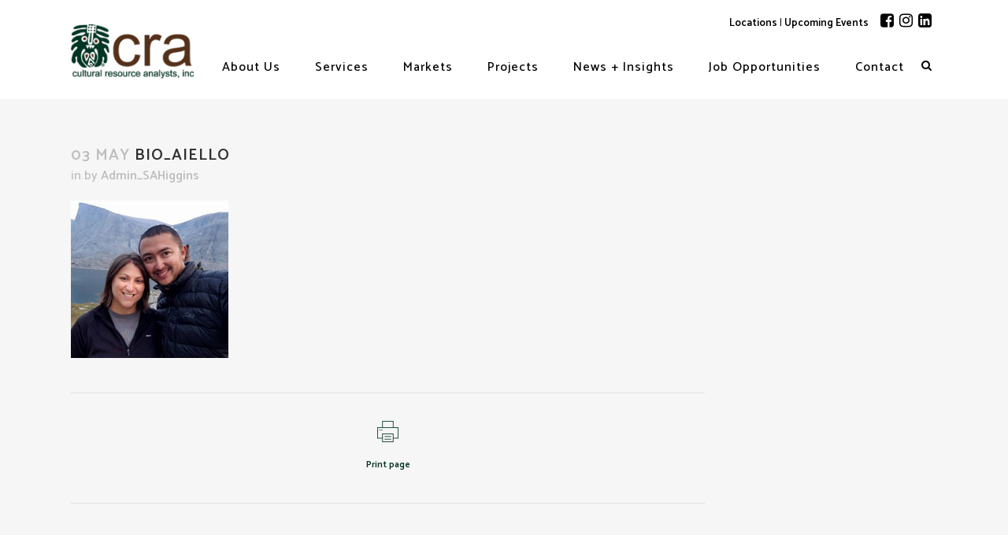

--- FILE ---
content_type: text/html; charset=UTF-8
request_url: https://crai-ky.com/bio_aiello/
body_size: 20083
content:
<!DOCTYPE html>
<html dir="ltr" lang="en-US" prefix="og: https://ogp.me/ns#">
<head>
	<meta charset="UTF-8" />
	
	

				<meta name="viewport" content="width=device-width,initial-scale=1,user-scalable=no">
		
	<link rel="profile" href="http://gmpg.org/xfn/11" />
	<link rel="pingback" href="https://crai-ky.com/xmlrpc.php" />
            <link rel="shortcut icon" type="image/x-icon" href="http://crai-ky.com/wp-content/uploads/2018/12/Fred_icon.png">
        <link rel="apple-touch-icon" href="http://crai-ky.com/wp-content/uploads/2018/12/Fred_icon.png"/>
    	<link href='//fonts.googleapis.com/css?family=Raleway:100,200,300,400,500,600,700,800,900,300italic,400italic,700italic|Open+Sans+Condensed:100,200,300,400,500,600,700,800,900,300italic,400italic,700italic|Catamaran:100,200,300,400,500,600,700,800,900,300italic,400italic,700italic&subset=latin,latin-ext' rel='stylesheet' type='text/css'>
<script type="application/javascript">var QodeAjaxUrl = "https://crai-ky.com/wp-admin/admin-ajax.php"</script>
		<!-- All in One SEO 4.9.3 - aioseo.com -->
		<title>bio_aiello | Cultural Resource Analysts, Inc.</title>
	<meta name="robots" content="max-image-preview:large" />
	<meta name="author" content="Admin_SAHiggins"/>
	<link rel="canonical" href="https://crai-ky.com/bio_aiello/" />
	<meta name="generator" content="All in One SEO (AIOSEO) 4.9.3" />
		<meta property="og:locale" content="en_US" />
		<meta property="og:site_name" content="Cultural Resource Analysts, Inc." />
		<meta property="og:type" content="article" />
		<meta property="og:title" content="bio_aiello | Cultural Resource Analysts, Inc." />
		<meta property="og:url" content="https://crai-ky.com/bio_aiello/" />
		<meta property="og:image" content="https://crai-ky.com/wp-content/uploads/2018/06/Dig1.jpg" />
		<meta property="og:image:secure_url" content="https://crai-ky.com/wp-content/uploads/2018/06/Dig1.jpg" />
		<meta property="og:image:width" content="1800" />
		<meta property="og:image:height" content="694" />
		<meta property="article:published_time" content="2018-05-03T21:00:47+00:00" />
		<meta property="article:modified_time" content="2023-03-14T14:42:18+00:00" />
		<meta property="article:publisher" content="https://www.facebook.com/cultural.resource.analysts/" />
		<meta name="twitter:card" content="summary" />
		<meta name="twitter:title" content="bio_aiello | Cultural Resource Analysts, Inc." />
		<meta name="twitter:image" content="https://crai-ky.com/wp-content/uploads/2018/06/Dig1.jpg" />
		<script type="application/ld+json" class="aioseo-schema">
			{"@context":"https:\/\/schema.org","@graph":[{"@type":"BreadcrumbList","@id":"https:\/\/crai-ky.com\/bio_aiello\/#breadcrumblist","itemListElement":[{"@type":"ListItem","@id":"https:\/\/crai-ky.com#listItem","position":1,"name":"Home","item":"https:\/\/crai-ky.com","nextItem":{"@type":"ListItem","@id":"https:\/\/crai-ky.com\/bio_aiello\/#listItem","name":"bio_aiello"}},{"@type":"ListItem","@id":"https:\/\/crai-ky.com\/bio_aiello\/#listItem","position":2,"name":"bio_aiello","previousItem":{"@type":"ListItem","@id":"https:\/\/crai-ky.com#listItem","name":"Home"}}]},{"@type":"ItemPage","@id":"https:\/\/crai-ky.com\/bio_aiello\/#itempage","url":"https:\/\/crai-ky.com\/bio_aiello\/","name":"bio_aiello | Cultural Resource Analysts, Inc.","inLanguage":"en-US","isPartOf":{"@id":"https:\/\/crai-ky.com\/#website"},"breadcrumb":{"@id":"https:\/\/crai-ky.com\/bio_aiello\/#breadcrumblist"},"author":{"@id":"https:\/\/crai-ky.com\/author\/admin_sahiggins\/#author"},"creator":{"@id":"https:\/\/crai-ky.com\/author\/admin_sahiggins\/#author"},"datePublished":"2018-05-03T21:00:47+00:00","dateModified":"2023-03-14T14:42:18+00:00"},{"@type":"Organization","@id":"https:\/\/crai-ky.com\/#organization","name":"Cultural Resource Analysts, Inc.","description":"Consulting Services in Archaeology and Historic Preservation","url":"https:\/\/crai-ky.com\/","telephone":"+18592524737","logo":{"@type":"ImageObject","url":"https:\/\/crai-ky.com\/wp-content\/uploads\/2018\/12\/cra-mobile-header.png","@id":"https:\/\/crai-ky.com\/bio_aiello\/#organizationLogo","width":178,"height":120,"caption":"CRA logo."},"image":{"@id":"https:\/\/crai-ky.com\/bio_aiello\/#organizationLogo"},"sameAs":["https:\/\/www.instagram.com\/cultural_resource_analysts\/?hl=en","https:\/\/www.linkedin.com\/company\/cultural-resource-analysts-inc"]},{"@type":"Person","@id":"https:\/\/crai-ky.com\/author\/admin_sahiggins\/#author","url":"https:\/\/crai-ky.com\/author\/admin_sahiggins\/","name":"Admin_SAHiggins","image":{"@type":"ImageObject","@id":"https:\/\/crai-ky.com\/bio_aiello\/#authorImage","url":"https:\/\/secure.gravatar.com\/avatar\/965a1dd72f2473975260d7364b2ee0f7?s=96&d=mm&r=g","width":96,"height":96,"caption":"Admin_SAHiggins"}},{"@type":"WebSite","@id":"https:\/\/crai-ky.com\/#website","url":"https:\/\/crai-ky.com\/","name":"Cultural Resource Analysts, Inc.","description":"Consulting Services in Archaeology and Historic Preservation","inLanguage":"en-US","publisher":{"@id":"https:\/\/crai-ky.com\/#organization"}}]}
		</script>
		<!-- All in One SEO -->

<link rel='dns-prefetch' href='//widget.tagembed.com' />
<link rel='dns-prefetch' href='//maps.googleapis.com' />
<link rel='dns-prefetch' href='//www.googletagmanager.com' />
<link rel="alternate" type="application/rss+xml" title="Cultural Resource Analysts, Inc. &raquo; Feed" href="https://crai-ky.com/feed/" />
<link rel="alternate" type="application/rss+xml" title="Cultural Resource Analysts, Inc. &raquo; Comments Feed" href="https://crai-ky.com/comments/feed/" />
<link rel="alternate" type="application/rss+xml" title="Cultural Resource Analysts, Inc. &raquo; bio_aiello Comments Feed" href="https://crai-ky.com/feed/?attachment_id=567" />
		<!-- This site uses the Google Analytics by MonsterInsights plugin v8.23.1 - Using Analytics tracking - https://www.monsterinsights.com/ -->
							<script src="//www.googletagmanager.com/gtag/js?id=G-VKFX489DMQ"  data-cfasync="false" data-wpfc-render="false" type="text/javascript" async></script>
			<script data-cfasync="false" data-wpfc-render="false" type="text/javascript">
				var mi_version = '8.23.1';
				var mi_track_user = true;
				var mi_no_track_reason = '';
				
								var disableStrs = [
										'ga-disable-G-VKFX489DMQ',
									];

				/* Function to detect opted out users */
				function __gtagTrackerIsOptedOut() {
					for (var index = 0; index < disableStrs.length; index++) {
						if (document.cookie.indexOf(disableStrs[index] + '=true') > -1) {
							return true;
						}
					}

					return false;
				}

				/* Disable tracking if the opt-out cookie exists. */
				if (__gtagTrackerIsOptedOut()) {
					for (var index = 0; index < disableStrs.length; index++) {
						window[disableStrs[index]] = true;
					}
				}

				/* Opt-out function */
				function __gtagTrackerOptout() {
					for (var index = 0; index < disableStrs.length; index++) {
						document.cookie = disableStrs[index] + '=true; expires=Thu, 31 Dec 2099 23:59:59 UTC; path=/';
						window[disableStrs[index]] = true;
					}
				}

				if ('undefined' === typeof gaOptout) {
					function gaOptout() {
						__gtagTrackerOptout();
					}
				}
								window.dataLayer = window.dataLayer || [];

				window.MonsterInsightsDualTracker = {
					helpers: {},
					trackers: {},
				};
				if (mi_track_user) {
					function __gtagDataLayer() {
						dataLayer.push(arguments);
					}

					function __gtagTracker(type, name, parameters) {
						if (!parameters) {
							parameters = {};
						}

						if (parameters.send_to) {
							__gtagDataLayer.apply(null, arguments);
							return;
						}

						if (type === 'event') {
														parameters.send_to = monsterinsights_frontend.v4_id;
							var hookName = name;
							if (typeof parameters['event_category'] !== 'undefined') {
								hookName = parameters['event_category'] + ':' + name;
							}

							if (typeof MonsterInsightsDualTracker.trackers[hookName] !== 'undefined') {
								MonsterInsightsDualTracker.trackers[hookName](parameters);
							} else {
								__gtagDataLayer('event', name, parameters);
							}
							
						} else {
							__gtagDataLayer.apply(null, arguments);
						}
					}

					__gtagTracker('js', new Date());
					__gtagTracker('set', {
						'developer_id.dZGIzZG': true,
											});
										__gtagTracker('config', 'G-VKFX489DMQ', {"forceSSL":"true","link_attribution":"true"} );
															window.gtag = __gtagTracker;										(function () {
						/* https://developers.google.com/analytics/devguides/collection/analyticsjs/ */
						/* ga and __gaTracker compatibility shim. */
						var noopfn = function () {
							return null;
						};
						var newtracker = function () {
							return new Tracker();
						};
						var Tracker = function () {
							return null;
						};
						var p = Tracker.prototype;
						p.get = noopfn;
						p.set = noopfn;
						p.send = function () {
							var args = Array.prototype.slice.call(arguments);
							args.unshift('send');
							__gaTracker.apply(null, args);
						};
						var __gaTracker = function () {
							var len = arguments.length;
							if (len === 0) {
								return;
							}
							var f = arguments[len - 1];
							if (typeof f !== 'object' || f === null || typeof f.hitCallback !== 'function') {
								if ('send' === arguments[0]) {
									var hitConverted, hitObject = false, action;
									if ('event' === arguments[1]) {
										if ('undefined' !== typeof arguments[3]) {
											hitObject = {
												'eventAction': arguments[3],
												'eventCategory': arguments[2],
												'eventLabel': arguments[4],
												'value': arguments[5] ? arguments[5] : 1,
											}
										}
									}
									if ('pageview' === arguments[1]) {
										if ('undefined' !== typeof arguments[2]) {
											hitObject = {
												'eventAction': 'page_view',
												'page_path': arguments[2],
											}
										}
									}
									if (typeof arguments[2] === 'object') {
										hitObject = arguments[2];
									}
									if (typeof arguments[5] === 'object') {
										Object.assign(hitObject, arguments[5]);
									}
									if ('undefined' !== typeof arguments[1].hitType) {
										hitObject = arguments[1];
										if ('pageview' === hitObject.hitType) {
											hitObject.eventAction = 'page_view';
										}
									}
									if (hitObject) {
										action = 'timing' === arguments[1].hitType ? 'timing_complete' : hitObject.eventAction;
										hitConverted = mapArgs(hitObject);
										__gtagTracker('event', action, hitConverted);
									}
								}
								return;
							}

							function mapArgs(args) {
								var arg, hit = {};
								var gaMap = {
									'eventCategory': 'event_category',
									'eventAction': 'event_action',
									'eventLabel': 'event_label',
									'eventValue': 'event_value',
									'nonInteraction': 'non_interaction',
									'timingCategory': 'event_category',
									'timingVar': 'name',
									'timingValue': 'value',
									'timingLabel': 'event_label',
									'page': 'page_path',
									'location': 'page_location',
									'title': 'page_title',
									'referrer' : 'page_referrer',
								};
								for (arg in args) {
																		if (!(!args.hasOwnProperty(arg) || !gaMap.hasOwnProperty(arg))) {
										hit[gaMap[arg]] = args[arg];
									} else {
										hit[arg] = args[arg];
									}
								}
								return hit;
							}

							try {
								f.hitCallback();
							} catch (ex) {
							}
						};
						__gaTracker.create = newtracker;
						__gaTracker.getByName = newtracker;
						__gaTracker.getAll = function () {
							return [];
						};
						__gaTracker.remove = noopfn;
						__gaTracker.loaded = true;
						window['__gaTracker'] = __gaTracker;
					})();
									} else {
										console.log("");
					(function () {
						function __gtagTracker() {
							return null;
						}

						window['__gtagTracker'] = __gtagTracker;
						window['gtag'] = __gtagTracker;
					})();
									}
			</script>
				<!-- / Google Analytics by MonsterInsights -->
		<script type="text/javascript">
window._wpemojiSettings = {"baseUrl":"https:\/\/s.w.org\/images\/core\/emoji\/14.0.0\/72x72\/","ext":".png","svgUrl":"https:\/\/s.w.org\/images\/core\/emoji\/14.0.0\/svg\/","svgExt":".svg","source":{"concatemoji":"https:\/\/crai-ky.com\/wp-includes\/js\/wp-emoji-release.min.js?ver=6.1.9"}};
/*! This file is auto-generated */
!function(e,a,t){var n,r,o,i=a.createElement("canvas"),p=i.getContext&&i.getContext("2d");function s(e,t){var a=String.fromCharCode,e=(p.clearRect(0,0,i.width,i.height),p.fillText(a.apply(this,e),0,0),i.toDataURL());return p.clearRect(0,0,i.width,i.height),p.fillText(a.apply(this,t),0,0),e===i.toDataURL()}function c(e){var t=a.createElement("script");t.src=e,t.defer=t.type="text/javascript",a.getElementsByTagName("head")[0].appendChild(t)}for(o=Array("flag","emoji"),t.supports={everything:!0,everythingExceptFlag:!0},r=0;r<o.length;r++)t.supports[o[r]]=function(e){if(p&&p.fillText)switch(p.textBaseline="top",p.font="600 32px Arial",e){case"flag":return s([127987,65039,8205,9895,65039],[127987,65039,8203,9895,65039])?!1:!s([55356,56826,55356,56819],[55356,56826,8203,55356,56819])&&!s([55356,57332,56128,56423,56128,56418,56128,56421,56128,56430,56128,56423,56128,56447],[55356,57332,8203,56128,56423,8203,56128,56418,8203,56128,56421,8203,56128,56430,8203,56128,56423,8203,56128,56447]);case"emoji":return!s([129777,127995,8205,129778,127999],[129777,127995,8203,129778,127999])}return!1}(o[r]),t.supports.everything=t.supports.everything&&t.supports[o[r]],"flag"!==o[r]&&(t.supports.everythingExceptFlag=t.supports.everythingExceptFlag&&t.supports[o[r]]);t.supports.everythingExceptFlag=t.supports.everythingExceptFlag&&!t.supports.flag,t.DOMReady=!1,t.readyCallback=function(){t.DOMReady=!0},t.supports.everything||(n=function(){t.readyCallback()},a.addEventListener?(a.addEventListener("DOMContentLoaded",n,!1),e.addEventListener("load",n,!1)):(e.attachEvent("onload",n),a.attachEvent("onreadystatechange",function(){"complete"===a.readyState&&t.readyCallback()})),(e=t.source||{}).concatemoji?c(e.concatemoji):e.wpemoji&&e.twemoji&&(c(e.twemoji),c(e.wpemoji)))}(window,document,window._wpemojiSettings);
</script>
<style type="text/css">
img.wp-smiley,
img.emoji {
	display: inline !important;
	border: none !important;
	box-shadow: none !important;
	height: 1em !important;
	width: 1em !important;
	margin: 0 0.07em !important;
	vertical-align: -0.1em !important;
	background: none !important;
	padding: 0 !important;
}
</style>
	<link rel='stylesheet' id='layerslider-css' href='https://crai-ky.com/wp-content/plugins/LayerSlider/assets/static/layerslider/css/layerslider.css?ver=8.1.2' type='text/css' media='all' />
<style id='wp-block-library-inline-css' type='text/css'>
:root{--wp-admin-theme-color:#007cba;--wp-admin-theme-color--rgb:0,124,186;--wp-admin-theme-color-darker-10:#006ba1;--wp-admin-theme-color-darker-10--rgb:0,107,161;--wp-admin-theme-color-darker-20:#005a87;--wp-admin-theme-color-darker-20--rgb:0,90,135;--wp-admin-border-width-focus:2px}@media (-webkit-min-device-pixel-ratio:2),(min-resolution:192dpi){:root{--wp-admin-border-width-focus:1.5px}}.wp-element-button{cursor:pointer}:root{--wp--preset--font-size--normal:16px;--wp--preset--font-size--huge:42px}:root .has-very-light-gray-background-color{background-color:#eee}:root .has-very-dark-gray-background-color{background-color:#313131}:root .has-very-light-gray-color{color:#eee}:root .has-very-dark-gray-color{color:#313131}:root .has-vivid-green-cyan-to-vivid-cyan-blue-gradient-background{background:linear-gradient(135deg,#00d084,#0693e3)}:root .has-purple-crush-gradient-background{background:linear-gradient(135deg,#34e2e4,#4721fb 50%,#ab1dfe)}:root .has-hazy-dawn-gradient-background{background:linear-gradient(135deg,#faaca8,#dad0ec)}:root .has-subdued-olive-gradient-background{background:linear-gradient(135deg,#fafae1,#67a671)}:root .has-atomic-cream-gradient-background{background:linear-gradient(135deg,#fdd79a,#004a59)}:root .has-nightshade-gradient-background{background:linear-gradient(135deg,#330968,#31cdcf)}:root .has-midnight-gradient-background{background:linear-gradient(135deg,#020381,#2874fc)}.has-regular-font-size{font-size:1em}.has-larger-font-size{font-size:2.625em}.has-normal-font-size{font-size:var(--wp--preset--font-size--normal)}.has-huge-font-size{font-size:var(--wp--preset--font-size--huge)}.has-text-align-center{text-align:center}.has-text-align-left{text-align:left}.has-text-align-right{text-align:right}#end-resizable-editor-section{display:none}.aligncenter{clear:both}.items-justified-left{justify-content:flex-start}.items-justified-center{justify-content:center}.items-justified-right{justify-content:flex-end}.items-justified-space-between{justify-content:space-between}.screen-reader-text{border:0;clip:rect(1px,1px,1px,1px);-webkit-clip-path:inset(50%);clip-path:inset(50%);height:1px;margin:-1px;overflow:hidden;padding:0;position:absolute;width:1px;word-wrap:normal!important}.screen-reader-text:focus{background-color:#ddd;clip:auto!important;-webkit-clip-path:none;clip-path:none;color:#444;display:block;font-size:1em;height:auto;left:5px;line-height:normal;padding:15px 23px 14px;text-decoration:none;top:5px;width:auto;z-index:100000}html :where(.has-border-color){border-style:solid}html :where([style*=border-top-color]){border-top-style:solid}html :where([style*=border-right-color]){border-right-style:solid}html :where([style*=border-bottom-color]){border-bottom-style:solid}html :where([style*=border-left-color]){border-left-style:solid}html :where([style*=border-width]){border-style:solid}html :where([style*=border-top-width]){border-top-style:solid}html :where([style*=border-right-width]){border-right-style:solid}html :where([style*=border-bottom-width]){border-bottom-style:solid}html :where([style*=border-left-width]){border-left-style:solid}html :where(img[class*=wp-image-]){height:auto;max-width:100%}figure{margin:0 0 1em}
</style>
<link rel='stylesheet' id='embedpress_blocks-cgb-style-css-css' href='https://crai-ky.com/wp-content/plugins/embedpress/Gutenberg/dist/blocks.style.build.css?ver=1713882860' type='text/css' media='all' />
<link rel='stylesheet' id='classic-theme-styles-css' href='https://crai-ky.com/wp-includes/css/classic-themes.min.css?ver=1' type='text/css' media='all' />
<link rel='stylesheet' id='embedpress-css' href='https://crai-ky.com/wp-content/plugins/embedpress/assets/css/embedpress.css?ver=6.1.9' type='text/css' media='all' />
<link rel='stylesheet' id='simple-event-planner-front-end-css' href='https://crai-ky.com/wp-content/plugins/simple-event-planner/public/css/simple-event-planner-public.css?ver=2.1.1' type='text/css' media='all' />
<link rel='stylesheet' id='simple-event-planner-font-awesome-css' href='https://crai-ky.com/wp-content/plugins/simple-event-planner/public/css/font-awesome.min.css?ver=4.7.0' type='text/css' media='all' />
<link rel='stylesheet' id='default_style-css' href='https://crai-ky.com/wp-content/themes/bridge/style.css?ver=6.1.9' type='text/css' media='all' />
<link rel='stylesheet' id='qode_font_awesome-css' href='https://crai-ky.com/wp-content/themes/bridge/css/font-awesome/css/font-awesome.min.css?ver=6.1.9' type='text/css' media='all' />
<link rel='stylesheet' id='qode_font_elegant-css' href='https://crai-ky.com/wp-content/themes/bridge/css/elegant-icons/style.min.css?ver=6.1.9' type='text/css' media='all' />
<link rel='stylesheet' id='qode_linea_icons-css' href='https://crai-ky.com/wp-content/themes/bridge/css/linea-icons/style.css?ver=6.1.9' type='text/css' media='all' />
<link rel='stylesheet' id='qode_dripicons-css' href='https://crai-ky.com/wp-content/themes/bridge/css/dripicons/dripicons.css?ver=6.1.9' type='text/css' media='all' />
<link rel='stylesheet' id='stylesheet-css' href='https://crai-ky.com/wp-content/themes/bridge/css/stylesheet.min.css?ver=6.1.9' type='text/css' media='all' />
<style id='stylesheet-inline-css' type='text/css'>
   .postid-567.disabled_footer_top .footer_top_holder, .postid-567.disabled_footer_bottom .footer_bottom_holder { display: none;}


</style>
<link rel='stylesheet' id='qode_print-css' href='https://crai-ky.com/wp-content/themes/bridge/css/print.css?ver=6.1.9' type='text/css' media='all' />
<link rel='stylesheet' id='mac_stylesheet-css' href='https://crai-ky.com/wp-content/themes/bridge/css/mac_stylesheet.css?ver=6.1.9' type='text/css' media='all' />
<link rel='stylesheet' id='webkit-css' href='https://crai-ky.com/wp-content/themes/bridge/css/webkit_stylesheet.css?ver=6.1.9' type='text/css' media='all' />
<link rel='stylesheet' id='style_dynamic-css' href='https://crai-ky.com/wp-content/themes/bridge/css/style_dynamic.css?ver=1552332024' type='text/css' media='all' />
<link rel='stylesheet' id='responsive-css' href='https://crai-ky.com/wp-content/themes/bridge/css/responsive.min.css?ver=6.1.9' type='text/css' media='all' />
<link rel='stylesheet' id='style_dynamic_responsive-css' href='https://crai-ky.com/wp-content/themes/bridge/css/style_dynamic_responsive.css?ver=1552332024' type='text/css' media='all' />
<link rel='stylesheet' id='js_composer_front-css' href='https://crai-ky.com/wp-content/plugins/js_composer/assets/css/js_composer.min.css?ver=7.3' type='text/css' media='all' />
<link rel='stylesheet' id='custom_css-css' href='https://crai-ky.com/wp-content/themes/bridge/css/custom_css.css?ver=1552332024' type='text/css' media='all' />
<link rel='stylesheet' id='tablepress-default-css' href='https://crai-ky.com/wp-content/tablepress-combined.min.css?ver=22' type='text/css' media='all' />
<link rel='stylesheet' id='dashicons-css' href='https://crai-ky.com/wp-includes/css/dashicons.min.css?ver=6.1.9' type='text/css' media='all' />
<link rel='stylesheet' id='childstyle-css' href='https://crai-ky.com/wp-content/themes/bridge-child/style.css?ver=6.1.9' type='text/css' media='all' />
<link rel='stylesheet' id='plyr-css' href='https://crai-ky.com/wp-content/plugins/embedpress/assets/css/plyr.css?ver=6.1.9' type='text/css' media='all' />
<link rel='stylesheet' id='a3a3_lazy_load-css' href='//crai-ky.com/wp-content/uploads/sass/a3_lazy_load.min.css?ver=1521094293' type='text/css' media='all' />
<script type='text/javascript' src='https://crai-ky.com/wp-includes/js/jquery/jquery.min.js?ver=3.6.1' id='jquery-core-js'></script>
<script type='text/javascript' src='https://crai-ky.com/wp-includes/js/jquery/jquery-migrate.min.js?ver=3.3.2' id='jquery-migrate-js'></script>
<script type='text/javascript' id='layerslider-utils-js-extra'>
/* <![CDATA[ */
var LS_Meta = {"v":"8.1.2","fixGSAP":"1"};
/* ]]> */
</script>
<script type='text/javascript' src='https://crai-ky.com/wp-content/plugins/LayerSlider/assets/static/layerslider/js/layerslider.utils.js?ver=8.1.2' id='layerslider-utils-js'></script>
<script type='text/javascript' src='https://crai-ky.com/wp-content/plugins/LayerSlider/assets/static/layerslider/js/layerslider.kreaturamedia.jquery.js?ver=8.1.2' id='layerslider-js'></script>
<script type='text/javascript' src='https://crai-ky.com/wp-content/plugins/LayerSlider/assets/static/layerslider/js/layerslider.transitions.js?ver=8.1.2' id='layerslider-transitions-js'></script>
<script type='text/javascript' src='https://crai-ky.com/wp-content/plugins/google-analytics-for-wordpress/assets/js/frontend-gtag.min.js?ver=8.23.1' id='monsterinsights-frontend-script-js'></script>
<script data-cfasync="false" data-wpfc-render="false" type="text/javascript" id='monsterinsights-frontend-script-js-extra'>/* <![CDATA[ */
var monsterinsights_frontend = {"js_events_tracking":"true","download_extensions":"doc,pdf,ppt,zip,xls,docx,pptx,xlsx","inbound_paths":"[{\"path\":\"\\\/go\\\/\",\"label\":\"affiliate\"},{\"path\":\"\\\/recommend\\\/\",\"label\":\"affiliate\"}]","home_url":"https:\/\/crai-ky.com","hash_tracking":"false","v4_id":"G-VKFX489DMQ"};/* ]]> */
</script>
<script type='text/javascript' src='https://crai-ky.com/wp-content/plugins/embedpress/assets/js/plyr.polyfilled.js?ver=1' id='plyr.polyfilled-js'></script>
<script type='text/javascript' src='https://crai-ky.com/wp-content/plugins/revslider/public/assets/js/rbtools.min.js?ver=6.6.16' async id='tp-tools-js'></script>
<script type='text/javascript' src='https://crai-ky.com/wp-content/plugins/revslider/public/assets/js/rs6.min.js?ver=6.6.16' async id='revmin-js'></script>
<script type='text/javascript' id='snazzymaps-js-js-extra'>
/* <![CDATA[ */
var SnazzyDataForSnazzyMaps = [];
SnazzyDataForSnazzyMaps={"id":25054,"name":"Gray map","description":"Gray map","url":"https:\/\/snazzymaps.com\/style\/25054\/gray-map","imageUrl":"https:\/\/snazzy-maps-cdn.azureedge.net\/assets\/25054-gray-map.png?v=20170626081142","json":"[{\"featureType\":\"administrative\",\"elementType\":\"labels.text.fill\",\"stylers\":[{\"color\":\"#0c0b0b\"}]},{\"featureType\":\"landscape\",\"elementType\":\"all\",\"stylers\":[{\"color\":\"#f2f2f2\"}]},{\"featureType\":\"poi\",\"elementType\":\"all\",\"stylers\":[{\"visibility\":\"off\"}]},{\"featureType\":\"poi.attraction\",\"elementType\":\"geometry.fill\",\"stylers\":[{\"visibility\":\"off\"},{\"color\":\"#ff0000\"}]},{\"featureType\":\"poi.attraction\",\"elementType\":\"labels.text.fill\",\"stylers\":[{\"visibility\":\"on\"},{\"color\":\"#000000\"}]},{\"featureType\":\"poi.attraction\",\"elementType\":\"labels.text.stroke\",\"stylers\":[{\"visibility\":\"off\"}]},{\"featureType\":\"poi.business\",\"elementType\":\"labels.text\",\"stylers\":[{\"visibility\":\"on\"},{\"color\":\"#ff0000\"}]},{\"featureType\":\"poi.business\",\"elementType\":\"labels.text.fill\",\"stylers\":[{\"visibility\":\"on\"},{\"color\":\"#000000\"}]},{\"featureType\":\"poi.business\",\"elementType\":\"labels.text.stroke\",\"stylers\":[{\"visibility\":\"off\"}]},{\"featureType\":\"poi.government\",\"elementType\":\"all\",\"stylers\":[{\"visibility\":\"on\"},{\"saturation\":\"-100\"}]},{\"featureType\":\"poi.medical\",\"elementType\":\"all\",\"stylers\":[{\"visibility\":\"on\"},{\"saturation\":\"-100\"}]},{\"featureType\":\"poi.park\",\"elementType\":\"all\",\"stylers\":[{\"visibility\":\"on\"},{\"saturation\":\"-100\"},{\"lightness\":\"30\"}]},{\"featureType\":\"poi.place_of_worship\",\"elementType\":\"all\",\"stylers\":[{\"visibility\":\"on\"}]},{\"featureType\":\"poi.place_of_worship\",\"elementType\":\"labels.text\",\"stylers\":[{\"visibility\":\"on\"}]},{\"featureType\":\"poi.place_of_worship\",\"elementType\":\"labels.text.fill\",\"stylers\":[{\"visibility\":\"on\"},{\"color\":\"#ff0000\"}]},{\"featureType\":\"poi.place_of_worship\",\"elementType\":\"labels.text.stroke\",\"stylers\":[{\"visibility\":\"off\"}]},{\"featureType\":\"poi.place_of_worship\",\"elementType\":\"labels.icon\",\"stylers\":[{\"visibility\":\"on\"}]},{\"featureType\":\"poi.school\",\"elementType\":\"all\",\"stylers\":[{\"visibility\":\"on\"},{\"saturation\":\"-100\"}]},{\"featureType\":\"poi.sports_complex\",\"elementType\":\"geometry.fill\",\"stylers\":[{\"visibility\":\"on\"},{\"saturation\":\"-100\"}]},{\"featureType\":\"poi.sports_complex\",\"elementType\":\"labels.text.fill\",\"stylers\":[{\"visibility\":\"on\"},{\"color\":\"#000000\"}]},{\"featureType\":\"poi.sports_complex\",\"elementType\":\"labels.text.stroke\",\"stylers\":[{\"visibility\":\"off\"}]},{\"featureType\":\"road\",\"elementType\":\"all\",\"stylers\":[{\"saturation\":-100},{\"lightness\":45}]},{\"featureType\":\"road\",\"elementType\":\"labels.text.fill\",\"stylers\":[{\"color\":\"#090909\"}]},{\"featureType\":\"road.highway\",\"elementType\":\"all\",\"stylers\":[{\"visibility\":\"simplified\"}]},{\"featureType\":\"road.arterial\",\"elementType\":\"labels.icon\",\"stylers\":[{\"visibility\":\"off\"}]},{\"featureType\":\"transit\",\"elementType\":\"all\",\"stylers\":[{\"visibility\":\"off\"}]},{\"featureType\":\"transit.line\",\"elementType\":\"geometry.fill\",\"stylers\":[{\"visibility\":\"on\"},{\"weight\":\"1\"}]},{\"featureType\":\"transit.station.airport\",\"elementType\":\"geometry\",\"stylers\":[{\"visibility\":\"on\"}]},{\"featureType\":\"transit.station.rail\",\"elementType\":\"geometry.fill\",\"stylers\":[{\"visibility\":\"on\"},{\"color\":\"#ff0000\"},{\"weight\":\"1\"}]},{\"featureType\":\"transit.station.rail\",\"elementType\":\"labels.text\",\"stylers\":[{\"visibility\":\"on\"},{\"hue\":\"#ff0000\"}]},{\"featureType\":\"transit.station.rail\",\"elementType\":\"labels.icon\",\"stylers\":[{\"visibility\":\"on\"}]},{\"featureType\":\"water\",\"elementType\":\"all\",\"stylers\":[{\"color\":\"#d4e4eb\"},{\"visibility\":\"on\"}]},{\"featureType\":\"water\",\"elementType\":\"geometry.fill\",\"stylers\":[{\"visibility\":\"on\"},{\"color\":\"#d3d3d3\"}]},{\"featureType\":\"water\",\"elementType\":\"labels.text.fill\",\"stylers\":[{\"color\":\"#9b7f7f\"}]},{\"featureType\":\"water\",\"elementType\":\"labels.text.stroke\",\"stylers\":[{\"color\":\"#fef7f7\"}]}]","views":1516,"favorites":5,"createdBy":{"name":"Tanya","url":null},"createdOn":"2015-06-24T14:16:01.427","tags":["greyscale","light"],"colors":["gray","white"]};
/* ]]> */
</script>
<script type='text/javascript' src='https://crai-ky.com/wp-content/plugins/snazzy-maps/snazzymaps.js?ver=1.5.0' id='snazzymaps-js-js'></script>

<!-- Google tag (gtag.js) snippet added by Site Kit -->
<!-- Google Analytics snippet added by Site Kit -->
<script type='text/javascript' src='https://www.googletagmanager.com/gtag/js?id=GT-WF36GPL' id='google_gtagjs-js' async></script>
<script type='text/javascript' id='google_gtagjs-js-after'>
window.dataLayer = window.dataLayer || [];function gtag(){dataLayer.push(arguments);}
gtag("set","linker",{"domains":["crai-ky.com"]});
gtag("js", new Date());
gtag("set", "developer_id.dZTNiMT", true);
gtag("config", "GT-WF36GPL");
</script>
<script></script><meta name="generator" content="Powered by LayerSlider 8.1.2 - Build Heros, Sliders, and Popups. Create Animations and Beautiful, Rich Web Content as Easy as Never Before on WordPress." />
<!-- LayerSlider updates and docs at: https://layerslider.com -->
<link rel="https://api.w.org/" href="https://crai-ky.com/wp-json/" /><link rel="alternate" type="application/json" href="https://crai-ky.com/wp-json/wp/v2/media/567" /><link rel="EditURI" type="application/rsd+xml" title="RSD" href="https://crai-ky.com/xmlrpc.php?rsd" />
<link rel="wlwmanifest" type="application/wlwmanifest+xml" href="https://crai-ky.com/wp-includes/wlwmanifest.xml" />
<meta name="generator" content="WordPress 6.1.9" />
<link rel='shortlink' href='https://crai-ky.com/?p=567' />
<link rel="alternate" type="application/json+oembed" href="https://crai-ky.com/wp-json/oembed/1.0/embed?url=https%3A%2F%2Fcrai-ky.com%2Fbio_aiello%2F" />
<link rel="alternate" type="text/xml+oembed" href="https://crai-ky.com/wp-json/oembed/1.0/embed?url=https%3A%2F%2Fcrai-ky.com%2Fbio_aiello%2F&#038;format=xml" />
<meta name="generator" content="Site Kit by Google 1.170.0" /> <style> #h5vpQuickPlayer { width: 100%; max-width: 100%; margin: 0 auto; } </style> <meta name="generator" content="Powered by WPBakery Page Builder - drag and drop page builder for WordPress."/>
<meta name="generator" content="Powered by Slider Revolution 6.6.16 - responsive, Mobile-Friendly Slider Plugin for WordPress with comfortable drag and drop interface." />
<script>function setREVStartSize(e){
			//window.requestAnimationFrame(function() {
				window.RSIW = window.RSIW===undefined ? window.innerWidth : window.RSIW;
				window.RSIH = window.RSIH===undefined ? window.innerHeight : window.RSIH;
				try {
					var pw = document.getElementById(e.c).parentNode.offsetWidth,
						newh;
					pw = pw===0 || isNaN(pw) || (e.l=="fullwidth" || e.layout=="fullwidth") ? window.RSIW : pw;
					e.tabw = e.tabw===undefined ? 0 : parseInt(e.tabw);
					e.thumbw = e.thumbw===undefined ? 0 : parseInt(e.thumbw);
					e.tabh = e.tabh===undefined ? 0 : parseInt(e.tabh);
					e.thumbh = e.thumbh===undefined ? 0 : parseInt(e.thumbh);
					e.tabhide = e.tabhide===undefined ? 0 : parseInt(e.tabhide);
					e.thumbhide = e.thumbhide===undefined ? 0 : parseInt(e.thumbhide);
					e.mh = e.mh===undefined || e.mh=="" || e.mh==="auto" ? 0 : parseInt(e.mh,0);
					if(e.layout==="fullscreen" || e.l==="fullscreen")
						newh = Math.max(e.mh,window.RSIH);
					else{
						e.gw = Array.isArray(e.gw) ? e.gw : [e.gw];
						for (var i in e.rl) if (e.gw[i]===undefined || e.gw[i]===0) e.gw[i] = e.gw[i-1];
						e.gh = e.el===undefined || e.el==="" || (Array.isArray(e.el) && e.el.length==0)? e.gh : e.el;
						e.gh = Array.isArray(e.gh) ? e.gh : [e.gh];
						for (var i in e.rl) if (e.gh[i]===undefined || e.gh[i]===0) e.gh[i] = e.gh[i-1];
											
						var nl = new Array(e.rl.length),
							ix = 0,
							sl;
						e.tabw = e.tabhide>=pw ? 0 : e.tabw;
						e.thumbw = e.thumbhide>=pw ? 0 : e.thumbw;
						e.tabh = e.tabhide>=pw ? 0 : e.tabh;
						e.thumbh = e.thumbhide>=pw ? 0 : e.thumbh;
						for (var i in e.rl) nl[i] = e.rl[i]<window.RSIW ? 0 : e.rl[i];
						sl = nl[0];
						for (var i in nl) if (sl>nl[i] && nl[i]>0) { sl = nl[i]; ix=i;}
						var m = pw>(e.gw[ix]+e.tabw+e.thumbw) ? 1 : (pw-(e.tabw+e.thumbw)) / (e.gw[ix]);
						newh =  (e.gh[ix] * m) + (e.tabh + e.thumbh);
					}
					var el = document.getElementById(e.c);
					if (el!==null && el) el.style.height = newh+"px";
					el = document.getElementById(e.c+"_wrapper");
					if (el!==null && el) {
						el.style.height = newh+"px";
						el.style.display = "block";
					}
				} catch(e){
					console.log("Failure at Presize of Slider:" + e)
				}
			//});
		  };</script>
		<style type="text/css" id="wp-custom-css">
			.carousel-inner .item .image {
    background-size: cover;
}

.q_logo img {
    top: -50%;
}		</style>
		<noscript><style> .wpb_animate_when_almost_visible { opacity: 1; }</style></noscript></head>

<body class="attachment attachment-template-default single single-attachment postid-567 attachmentid-567 attachment-jpeg  qode-title-hidden hide_top_bar_on_mobile_header qode-child-theme-ver-1.0.0 qode-theme-ver-17.1 qode-theme-bridge qode_header_in_grid bridge-child wpb-js-composer js-comp-ver-7.3 vc_responsive" itemscope itemtype="http://schema.org/WebPage">


<div class="wrapper">
	<div class="wrapper_inner">

    
    <!-- Google Analytics start -->
            <script>
            var _gaq = _gaq || [];
            _gaq.push(['_setAccount', 'UA-47176510-1']);
            _gaq.push(['_trackPageview']);

            (function() {
                var ga = document.createElement('script'); ga.type = 'text/javascript'; ga.async = true;
                ga.src = ('https:' == document.location.protocol ? 'https://ssl' : 'http://www') + '.google-analytics.com/ga.js';
                var s = document.getElementsByTagName('script')[0]; s.parentNode.insertBefore(ga, s);
            })();
        </script>
        <!-- Google Analytics end -->

	<header class=" has_top scroll_top dark stick scrolled_not_transparent page_header">
	<div class="header_inner clearfix">
		<form role="search" id="searchform" action="https://crai-ky.com/" class="qode_search_form" method="get">
        <div class="container">
        <div class="container_inner clearfix">
            
            <i class="qode_icon_font_awesome fa fa-search qode_icon_in_search" ></i>            <input type="text" placeholder="Search" name="s" class="qode_search_field" autocomplete="off" />
            <input type="submit" value="Search" />

            <div class="qode_search_close">
                <a href="#">
                    <i class="qode_icon_font_awesome fa fa-times qode_icon_in_search" ></i>                </a>
            </div>
                    </div>
    </div>
</form>
		<div class="header_top_bottom_holder">
				<div class="header_top clearfix" style='background-color:rgba(255, 255, 255, 1);' >
				<div class="container">
			<div class="container_inner clearfix">
														<div class="left">
						<div class="inner">
													</div>
					</div>
					<div class="right">
						<div class="inner">
							<div class="header-widget widget_text header-right-widget">			<div class="textwidget"><p><span style="font-size: 10pt;"><a href="/about/office-locations/">Locations</a> | <a href="/event-listing/">Upcoming Events</a></span></p>
</div>
		</div><span class='q_social_icon_holder normal_social' data-color=#bcbcbc data-hover-color=#003523><a itemprop='url' href='https://www.facebook.com/cultural.resource.analysts/' target='_blank'><i class="qode_icon_font_awesome fa fa-facebook-square  simple_social" style="color: #bcbcbc;font-size: 20px;" ></i></a></span><span class='q_social_icon_holder normal_social' ><a itemprop='url' href='https://www.instagram.com/cultural_resource_analysts/' target='_blank'><i class="qode_icon_font_awesome fa fa-instagram  simple_social" style="font-size: 20px;" ></i></a></span><span class='q_social_icon_holder normal_social' ><a itemprop='url' href='https://www.linkedin.com/company/cultural-resource-analysts-inc./' target='_blank'><i class="qode_icon_font_awesome fa fa-linkedin-square  simple_social" style="font-size: 20px;" ></i></a></span>						</div>
					</div>
													</div>
		</div>
		</div>

			<div class="header_bottom clearfix" style=' background-color:rgba(255, 255, 255, 1);' >
								<div class="container">
					<div class="container_inner clearfix">
																				<div class="header_inner_left">
																	<div class="mobile_menu_button">
		<span>
			<i class="qode_icon_font_awesome fa fa-bars " ></i>		</span>
	</div>
								<div class="logo_wrapper" >
	<div class="q_logo">
		<a itemprop="url" href="https://crai-ky.com/" >
             <img itemprop="image" class="normal" src="http://crai-ky.com/wp-content/uploads/2018/03/cropped-Header_website_80px_high2.png" alt="Logo"/> 			 <img itemprop="image" class="light" src="https://crai-ky.com/wp-content/themes/bridge/img/logo.png" alt="Logo"/> 			 <img itemprop="image" class="dark" src="http://crai-ky.com/wp-content/uploads/2018/03/cropped-Header_website_80px_high2.png" alt="Logo"/> 			 <img itemprop="image" class="sticky" src="http://crai-ky.com/wp-content/uploads/2018/06/cropped-Header_website_100px_high2.png" alt="Logo"/> 			 <img itemprop="image" class="mobile" src="http://crai-ky.com/wp-content/uploads/2018/12/cra-mobile-2.png" alt="Logo"/> 					</a>
	</div>
	</div>															</div>
															<div class="header_inner_right">
									<div class="side_menu_button_wrapper right">
																														<div class="side_menu_button">
												<a class="search_button search_slides_from_window_top normal" href="javascript:void(0)">
		<i class="qode_icon_font_awesome fa fa-search " ></i>	</a>

																																	</div>
									</div>
								</div>
							
							
							<nav class="main_menu drop_down right">
								<ul id="menu-main-menu" class=""><li id="nav-menu-item-79" class="menu-item menu-item-type-post_type menu-item-object-page menu-item-has-children  has_sub narrow"><a href="https://crai-ky.com/about/" class=""><i class="menu_icon blank fa"></i><span>About Us</span><span class="plus"></span></a>
<div class="second"><div class="inner"><ul>
	<li id="nav-menu-item-1025" class="menu-item menu-item-type-post_type menu-item-object-page "><a href="https://crai-ky.com/about/" class=""><i class="menu_icon blank fa"></i><span>Who We Are</span><span class="plus"></span></a></li>
	<li id="nav-menu-item-1072" class="menu-item menu-item-type-post_type menu-item-object-page "><a href="https://crai-ky.com/about/our-team/" class=""><i class="menu_icon blank fa"></i><span>Our Team</span><span class="plus"></span></a></li>
	<li id="nav-menu-item-276" class="menu-item menu-item-type-post_type menu-item-object-page "><a href="https://crai-ky.com/about/office-locations/" class=""><i class="menu_icon blank fa"></i><span>Office Locations</span><span class="plus"></span></a></li>
	<li id="nav-menu-item-281" class="menu-item menu-item-type-post_type menu-item-object-page "><a href="https://crai-ky.com/cra-soq/" class=""><i class="menu_icon blank fa"></i><span>Statement of Qualifications</span><span class="plus"></span></a></li>
	<li id="nav-menu-item-709" class="menu-item menu-item-type-post_type menu-item-object-page "><a href="https://crai-ky.com/teaming-subcontracting/" class=""><i class="menu_icon blank fa"></i><span>Teaming + Subcontracting</span><span class="plus"></span></a></li>
	<li id="nav-menu-item-279" class="menu-item menu-item-type-post_type menu-item-object-page "><a href="https://crai-ky.com/about/gsa-contract/" class=""><i class="menu_icon blank fa"></i><span>GSA Contract</span><span class="plus"></span></a></li>
	<li id="nav-menu-item-278" class="menu-item menu-item-type-post_type menu-item-object-page "><a href="https://crai-ky.com/about/msa-idiq-contracts/" class=""><i class="menu_icon blank fa"></i><span>IDIQ Contracts</span><span class="plus"></span></a></li>
	<li id="nav-menu-item-277" class="menu-item menu-item-type-post_type menu-item-object-page "><a href="https://crai-ky.com/health-safety/" class=""><i class="menu_icon blank fa"></i><span>Health + Safety</span><span class="plus"></span></a></li>
</ul></div></div>
</li>
<li id="nav-menu-item-286" class="menu-item menu-item-type-post_type menu-item-object-page menu-item-has-children  has_sub narrow"><a href="https://crai-ky.com/cra-services/" class=""><i class="menu_icon blank fa"></i><span>Services</span><span class="plus"></span></a>
<div class="second"><div class="inner"><ul>
	<li id="nav-menu-item-1955" class="menu-item menu-item-type-post_type menu-item-object-page "><a href="https://crai-ky.com/cra-services/archaeology/" class=""><i class="menu_icon blank fa"></i><span>Archaeology</span><span class="plus"></span></a></li>
	<li id="nav-menu-item-1956" class="menu-item menu-item-type-post_type menu-item-object-page "><a href="https://crai-ky.com/cra-services/architectural-history/" class=""><i class="menu_icon blank fa"></i><span>Architectural History</span><span class="plus"></span></a></li>
	<li id="nav-menu-item-2092" class="menu-item menu-item-type-post_type menu-item-object-page "><a href="https://crai-ky.com/cra-services/historic-preservation/" class=""><i class="menu_icon blank fa"></i><span>Historic Preservation</span><span class="plus"></span></a></li>
	<li id="nav-menu-item-1958" class="menu-item menu-item-type-post_type menu-item-object-page "><a href="https://crai-ky.com/cra-services/compliance/" class=""><i class="menu_icon blank fa"></i><span>Compliance</span><span class="plus"></span></a></li>
	<li id="nav-menu-item-1961" class="menu-item menu-item-type-post_type menu-item-object-page "><a href="https://crai-ky.com/cra-services/tourism-education/" class=""><i class="menu_icon blank fa"></i><span>Heritage Tourism + Public Education</span><span class="plus"></span></a></li>
	<li id="nav-menu-item-1957" class="menu-item menu-item-type-post_type menu-item-object-page "><a href="https://crai-ky.com/cra-services/cemeteries/" class=""><i class="menu_icon blank fa"></i><span>Cemetery Studies</span><span class="plus"></span></a></li>
	<li id="nav-menu-item-5796" class="menu-item menu-item-type-post_type menu-item-object-page "><a href="https://crai-ky.com/cra-services/geophysics-and-remote-sensing/" class=""><i class="menu_icon blank fa"></i><span>Geophysics and Remote Sensing</span><span class="plus"></span></a></li>
</ul></div></div>
</li>
<li id="nav-menu-item-3097" class="menu-item menu-item-type-post_type menu-item-object-page menu-item-has-children  has_sub narrow"><a href="https://crai-ky.com/markets/" class=""><i class="menu_icon blank fa"></i><span>Markets</span><span class="plus"></span></a>
<div class="second"><div class="inner"><ul>
	<li id="nav-menu-item-3098" class="menu-item menu-item-type-post_type menu-item-object-page "><a href="https://crai-ky.com/markets/local-government/" class=""><i class="menu_icon blank fa"></i><span>Local + State Government</span><span class="plus"></span></a></li>
	<li id="nav-menu-item-3099" class="menu-item menu-item-type-post_type menu-item-object-page "><a href="https://crai-ky.com/markets/federal/" class=""><i class="menu_icon blank fa"></i><span>Federal Government</span><span class="plus"></span></a></li>
	<li id="nav-menu-item-3103" class="menu-item menu-item-type-post_type menu-item-object-page "><a href="https://crai-ky.com/markets/transportation/" class=""><i class="menu_icon blank fa"></i><span>Transportation</span><span class="plus"></span></a></li>
	<li id="nav-menu-item-3101" class="menu-item menu-item-type-post_type menu-item-object-page "><a href="https://crai-ky.com/markets/development/" class=""><i class="menu_icon blank fa"></i><span>Land Use + Development</span><span class="plus"></span></a></li>
	<li id="nav-menu-item-3100" class="menu-item menu-item-type-post_type menu-item-object-page "><a href="https://crai-ky.com/markets/utilities/" class=""><i class="menu_icon blank fa"></i><span>Communications + Utilities</span><span class="plus"></span></a></li>
	<li id="nav-menu-item-3102" class="menu-item menu-item-type-post_type menu-item-object-page "><a href="https://crai-ky.com/markets/mining/" class=""><i class="menu_icon blank fa"></i><span>Mining</span><span class="plus"></span></a></li>
	<li id="nav-menu-item-3104" class="menu-item menu-item-type-post_type menu-item-object-page "><a href="https://crai-ky.com/markets/oil-gas/" class=""><i class="menu_icon blank fa"></i><span>Oil + Gas</span><span class="plus"></span></a></li>
	<li id="nav-menu-item-3105" class="menu-item menu-item-type-post_type menu-item-object-page "><a href="https://crai-ky.com/markets/renewable-energy/" class=""><i class="menu_icon blank fa"></i><span>Renewable Energy</span><span class="plus"></span></a></li>
</ul></div></div>
</li>
<li id="nav-menu-item-82" class="menu-item menu-item-type-post_type menu-item-object-page  narrow"><a href="https://crai-ky.com/projects/" class=""><i class="menu_icon blank fa"></i><span>Projects</span><span class="plus"></span></a></li>
<li id="nav-menu-item-1113" class="menu-item menu-item-type-post_type menu-item-object-page  narrow"><a href="https://crai-ky.com/news-insights/" class=""><i class="menu_icon blank fa"></i><span>News + Insights</span><span class="plus"></span></a></li>
<li id="nav-menu-item-3781" class="menu-item menu-item-type-post_type menu-item-object-page  narrow"><a href="https://crai-ky.com/careers/" class=""><i class="menu_icon blank fa"></i><span>Job Opportunities</span><span class="plus"></span></a></li>
<li id="nav-menu-item-1734" class="menu-item menu-item-type-post_type menu-item-object-page  narrow"><a href="https://crai-ky.com/contact/" class=""><i class="menu_icon blank fa"></i><span>Contact</span><span class="plus"></span></a></li>
</ul>							</nav>
														<nav class="mobile_menu">
	<ul id="menu-main-menu-1" class=""><li id="mobile-menu-item-79" class="menu-item menu-item-type-post_type menu-item-object-page menu-item-has-children  has_sub"><a href="https://crai-ky.com/about/" class=""><span>About Us</span></a><span class="mobile_arrow"><i class="fa fa-angle-right"></i><i class="fa fa-angle-down"></i></span>
<ul class="sub_menu">
	<li id="mobile-menu-item-1025" class="menu-item menu-item-type-post_type menu-item-object-page "><a href="https://crai-ky.com/about/" class=""><span>Who We Are</span></a><span class="mobile_arrow"><i class="fa fa-angle-right"></i><i class="fa fa-angle-down"></i></span></li>
	<li id="mobile-menu-item-1072" class="menu-item menu-item-type-post_type menu-item-object-page "><a href="https://crai-ky.com/about/our-team/" class=""><span>Our Team</span></a><span class="mobile_arrow"><i class="fa fa-angle-right"></i><i class="fa fa-angle-down"></i></span></li>
	<li id="mobile-menu-item-276" class="menu-item menu-item-type-post_type menu-item-object-page "><a href="https://crai-ky.com/about/office-locations/" class=""><span>Office Locations</span></a><span class="mobile_arrow"><i class="fa fa-angle-right"></i><i class="fa fa-angle-down"></i></span></li>
	<li id="mobile-menu-item-281" class="menu-item menu-item-type-post_type menu-item-object-page "><a href="https://crai-ky.com/cra-soq/" class=""><span>Statement of Qualifications</span></a><span class="mobile_arrow"><i class="fa fa-angle-right"></i><i class="fa fa-angle-down"></i></span></li>
	<li id="mobile-menu-item-709" class="menu-item menu-item-type-post_type menu-item-object-page "><a href="https://crai-ky.com/teaming-subcontracting/" class=""><span>Teaming + Subcontracting</span></a><span class="mobile_arrow"><i class="fa fa-angle-right"></i><i class="fa fa-angle-down"></i></span></li>
	<li id="mobile-menu-item-279" class="menu-item menu-item-type-post_type menu-item-object-page "><a href="https://crai-ky.com/about/gsa-contract/" class=""><span>GSA Contract</span></a><span class="mobile_arrow"><i class="fa fa-angle-right"></i><i class="fa fa-angle-down"></i></span></li>
	<li id="mobile-menu-item-278" class="menu-item menu-item-type-post_type menu-item-object-page "><a href="https://crai-ky.com/about/msa-idiq-contracts/" class=""><span>IDIQ Contracts</span></a><span class="mobile_arrow"><i class="fa fa-angle-right"></i><i class="fa fa-angle-down"></i></span></li>
	<li id="mobile-menu-item-277" class="menu-item menu-item-type-post_type menu-item-object-page "><a href="https://crai-ky.com/health-safety/" class=""><span>Health + Safety</span></a><span class="mobile_arrow"><i class="fa fa-angle-right"></i><i class="fa fa-angle-down"></i></span></li>
</ul>
</li>
<li id="mobile-menu-item-286" class="menu-item menu-item-type-post_type menu-item-object-page menu-item-has-children  has_sub"><a href="https://crai-ky.com/cra-services/" class=""><span>Services</span></a><span class="mobile_arrow"><i class="fa fa-angle-right"></i><i class="fa fa-angle-down"></i></span>
<ul class="sub_menu">
	<li id="mobile-menu-item-1955" class="menu-item menu-item-type-post_type menu-item-object-page "><a href="https://crai-ky.com/cra-services/archaeology/" class=""><span>Archaeology</span></a><span class="mobile_arrow"><i class="fa fa-angle-right"></i><i class="fa fa-angle-down"></i></span></li>
	<li id="mobile-menu-item-1956" class="menu-item menu-item-type-post_type menu-item-object-page "><a href="https://crai-ky.com/cra-services/architectural-history/" class=""><span>Architectural History</span></a><span class="mobile_arrow"><i class="fa fa-angle-right"></i><i class="fa fa-angle-down"></i></span></li>
	<li id="mobile-menu-item-2092" class="menu-item menu-item-type-post_type menu-item-object-page "><a href="https://crai-ky.com/cra-services/historic-preservation/" class=""><span>Historic Preservation</span></a><span class="mobile_arrow"><i class="fa fa-angle-right"></i><i class="fa fa-angle-down"></i></span></li>
	<li id="mobile-menu-item-1958" class="menu-item menu-item-type-post_type menu-item-object-page "><a href="https://crai-ky.com/cra-services/compliance/" class=""><span>Compliance</span></a><span class="mobile_arrow"><i class="fa fa-angle-right"></i><i class="fa fa-angle-down"></i></span></li>
	<li id="mobile-menu-item-1961" class="menu-item menu-item-type-post_type menu-item-object-page "><a href="https://crai-ky.com/cra-services/tourism-education/" class=""><span>Heritage Tourism + Public Education</span></a><span class="mobile_arrow"><i class="fa fa-angle-right"></i><i class="fa fa-angle-down"></i></span></li>
	<li id="mobile-menu-item-1957" class="menu-item menu-item-type-post_type menu-item-object-page "><a href="https://crai-ky.com/cra-services/cemeteries/" class=""><span>Cemetery Studies</span></a><span class="mobile_arrow"><i class="fa fa-angle-right"></i><i class="fa fa-angle-down"></i></span></li>
	<li id="mobile-menu-item-5796" class="menu-item menu-item-type-post_type menu-item-object-page "><a href="https://crai-ky.com/cra-services/geophysics-and-remote-sensing/" class=""><span>Geophysics and Remote Sensing</span></a><span class="mobile_arrow"><i class="fa fa-angle-right"></i><i class="fa fa-angle-down"></i></span></li>
</ul>
</li>
<li id="mobile-menu-item-3097" class="menu-item menu-item-type-post_type menu-item-object-page menu-item-has-children  has_sub"><a href="https://crai-ky.com/markets/" class=""><span>Markets</span></a><span class="mobile_arrow"><i class="fa fa-angle-right"></i><i class="fa fa-angle-down"></i></span>
<ul class="sub_menu">
	<li id="mobile-menu-item-3098" class="menu-item menu-item-type-post_type menu-item-object-page "><a href="https://crai-ky.com/markets/local-government/" class=""><span>Local + State Government</span></a><span class="mobile_arrow"><i class="fa fa-angle-right"></i><i class="fa fa-angle-down"></i></span></li>
	<li id="mobile-menu-item-3099" class="menu-item menu-item-type-post_type menu-item-object-page "><a href="https://crai-ky.com/markets/federal/" class=""><span>Federal Government</span></a><span class="mobile_arrow"><i class="fa fa-angle-right"></i><i class="fa fa-angle-down"></i></span></li>
	<li id="mobile-menu-item-3103" class="menu-item menu-item-type-post_type menu-item-object-page "><a href="https://crai-ky.com/markets/transportation/" class=""><span>Transportation</span></a><span class="mobile_arrow"><i class="fa fa-angle-right"></i><i class="fa fa-angle-down"></i></span></li>
	<li id="mobile-menu-item-3101" class="menu-item menu-item-type-post_type menu-item-object-page "><a href="https://crai-ky.com/markets/development/" class=""><span>Land Use + Development</span></a><span class="mobile_arrow"><i class="fa fa-angle-right"></i><i class="fa fa-angle-down"></i></span></li>
	<li id="mobile-menu-item-3100" class="menu-item menu-item-type-post_type menu-item-object-page "><a href="https://crai-ky.com/markets/utilities/" class=""><span>Communications + Utilities</span></a><span class="mobile_arrow"><i class="fa fa-angle-right"></i><i class="fa fa-angle-down"></i></span></li>
	<li id="mobile-menu-item-3102" class="menu-item menu-item-type-post_type menu-item-object-page "><a href="https://crai-ky.com/markets/mining/" class=""><span>Mining</span></a><span class="mobile_arrow"><i class="fa fa-angle-right"></i><i class="fa fa-angle-down"></i></span></li>
	<li id="mobile-menu-item-3104" class="menu-item menu-item-type-post_type menu-item-object-page "><a href="https://crai-ky.com/markets/oil-gas/" class=""><span>Oil + Gas</span></a><span class="mobile_arrow"><i class="fa fa-angle-right"></i><i class="fa fa-angle-down"></i></span></li>
	<li id="mobile-menu-item-3105" class="menu-item menu-item-type-post_type menu-item-object-page "><a href="https://crai-ky.com/markets/renewable-energy/" class=""><span>Renewable Energy</span></a><span class="mobile_arrow"><i class="fa fa-angle-right"></i><i class="fa fa-angle-down"></i></span></li>
</ul>
</li>
<li id="mobile-menu-item-82" class="menu-item menu-item-type-post_type menu-item-object-page "><a href="https://crai-ky.com/projects/" class=""><span>Projects</span></a><span class="mobile_arrow"><i class="fa fa-angle-right"></i><i class="fa fa-angle-down"></i></span></li>
<li id="mobile-menu-item-1113" class="menu-item menu-item-type-post_type menu-item-object-page "><a href="https://crai-ky.com/news-insights/" class=""><span>News + Insights</span></a><span class="mobile_arrow"><i class="fa fa-angle-right"></i><i class="fa fa-angle-down"></i></span></li>
<li id="mobile-menu-item-3781" class="menu-item menu-item-type-post_type menu-item-object-page "><a href="https://crai-ky.com/careers/" class=""><span>Job Opportunities</span></a><span class="mobile_arrow"><i class="fa fa-angle-right"></i><i class="fa fa-angle-down"></i></span></li>
<li id="mobile-menu-item-1734" class="menu-item menu-item-type-post_type menu-item-object-page "><a href="https://crai-ky.com/contact/" class=""><span>Contact</span></a><span class="mobile_arrow"><i class="fa fa-angle-right"></i><i class="fa fa-angle-down"></i></span></li>
</ul></nav>																				</div>
					</div>
									</div>
			</div>
		</div>

</header>	<a id="back_to_top" href="#">
        <span class="fa-stack">
            <i class="qode_icon_font_awesome fa fa-arrow-up " ></i>        </span>
	</a>
	
	
    
    
    <div class="content content_top_margin_none">
        <div class="content_inner  ">
    												<div class="container">
														<div class="container_inner default_template_holder" >
																
							<div class="two_columns_75_25 background_color_sidebar grid2 clearfix">
								<div class="column1">
											
									<div class="column_inner">
										<div class="blog_single blog_holder">
													<article id="post-567" class="post-567 attachment type-attachment status-inherit hentry">
			<div class="post_content_holder">
								<div class="post_text">
					<div class="post_text_inner">
						<h2 itemprop="name" class="entry_title"><span itemprop="dateCreated" class="date entry_date updated">03 May<meta itemprop="interactionCount" content="UserComments: 0"/></span> bio_aiello</h2>
						<div class="post_info">
							<span class="time">Posted at 21:00h</span>
							in 							<span class="post_author">
								by								<a itemprop="author" class="post_author_link" href="https://crai-ky.com/author/admin_sahiggins/">Admin_SAHiggins</a>
							</span>
							                            						</div>
						<p class="attachment"><a href='https://crai-ky.com/wp-content/uploads/2018/05/bio_aiello.jpg'><img width="200" height="200" src="https://crai-ky.com/wp-content/uploads/2018/05/bio_aiello.jpg" class="attachment-medium size-medium" alt="" decoding="async" loading="lazy" srcset="https://crai-ky.com/wp-content/uploads/2018/05/bio_aiello.jpg 200w, https://crai-ky.com/wp-content/uploads/2018/05/bio_aiello-150x150.jpg 150w" sizes="(max-width: 200px) 100vw, 200px" /></a></p>
					</div>
				</div>
			</div>
		
	        <div class="icon_social_holder">
                <div class="qode_print">
            <a href="#" onClick="window.print();return false;" class="qode_print_page">
                <span class="icon-basic-printer qode_icon_printer"></span>
                <span class="eltd-printer-title">Print page</span>
            </a>
        </div>
            </div>
	</article>										</div>
										
										<br/><br/> 
									</div>
								</div>	
								<div class="column2"> 
										<div class="column_inner">
		<aside class="sidebar">
							
					</aside>
	</div>
								</div>
							</div>
											</div>
                                 </div>
	


		
	</div>
</div>



	<footer >
		<div class="footer_inner clearfix">
				<div class="footer_top_holder">
            			<div class="footer_top">
								<div class="container">
					<div class="container_inner">
																	<div class="two_columns_50_50 clearfix">
								<div class="column1 footer_col1">
									<div class="column_inner">
										<div id="text-17" class="widget widget_text">			<div class="textwidget"><p><div      class="vc_row wpb_row section vc_row-fluid " style='background-image:url(https://crai-ky.com/wp-content/uploads/2018/05/bio_aiello.jpg); text-align:left;'><div class=" full_section_inner clearfix"></div></div><div class="wpb_column vc_column_container vc_col-sm-12"><div class="vc_column-inner"><div class="wpb_wrapper">
	<div class="wpb_text_column wpb_content_element ">
		<div class="wpb_wrapper">
			<p>
<a href="/about/gsa-contract/"><img decoding="async" class="alignnone" src="http://crai-ky.com/wp-content/uploads/2018/05/GSA_Contract_CRA.png" alt="" width="85%" /></a></p>

		</div> 
	</div> </div></div></div></p>
</div>
		</div>									</div>
								</div>
								<div class="column2 footer_col2">
									<div class="column_inner">
										<div id="text-16" class="widget widget_text">			<div class="textwidget"><p><div      class="vc_row wpb_row section vc_row-fluid " style='background-image:url(https://crai-ky.com/wp-content/uploads/2018/05/bio_aiello.jpg); text-align:left;'><div class=" full_section_inner clearfix"></div></div><div class="wpb_column vc_column_container vc_col-sm-3"><div class="vc_column-inner"><div class="wpb_wrapper">
	<div class="wpb_text_column wpb_content_element ">
		<div class="wpb_wrapper">
			<p>&nbsp;</p>
<p><span style="font-family: Catamaran, sans-serif; font-weight: 600; font-size: 15px;">KENTUCKY</span><br />
Steve Creasman, RPA</p>
<p>859.252.4737</p>
<p><a href="&#109;&#x61;i&#108;&#x74;o&#58;&#x63;r&#101;&#x61;s&#109;&#x61;n&#64;&#x63;r&#97;&#x69;-&#107;&#x79;&#46;&#99;&#x6f;m">&#99;&#x72;&#x65;&#97;&#x73;&#x6d;a&#x6e;&#x40;c&#114;&#x61;i&#45;&#x6b;y&#46;&#x63;o&#109;</a></p>

		</div> 
	</div> </p>

	<div class="wpb_text_column wpb_content_element ">
		<div class="wpb_wrapper">
			<p>&nbsp;</p>
<p><span style="font-family: Catamaran, sans-serif; font-weight: 600; font-size: 15px;">VIRGINIA</span><br />
Matt Fuka, RPA</p>
<p>804.332.4379</p>
<p><a href="mail&#116;&#111;&#58;&#109;&#114;&#x66;&#x75;&#x6b;&#x61;&#x40;&#x63;&#x72;ai-k&#121;&#46;&#99;&#111;&#109;">&#x6d;&#x72;&#x66;&#x75;&#x6b;&#x61;&#64;&#99;&#114;&#97;i-ky&#x2e;&#x63;&#x6f;&#x6d;</a></p>

		</div> 
	</div> </div></div></div><div class="wpb_column vc_column_container vc_col-sm-3"><div class="vc_column-inner"><div class="wpb_wrapper">
	<div class="wpb_text_column wpb_content_element ">
		<div class="wpb_wrapper">
			<p>&nbsp;</p>
<p><span style="font-family: Catamaran, sans-serif; font-weight: 600; font-size: 15px;">INDIANA</span><br />
Andrew Martin, RPA</p>
<p>812.253.3009</p>
<p><a href="&#x6d;&#97;&#105;&#x6c;&#x74;&#111;&#58;&#x61;&#x6d;&#97;&#114;&#x74;&#x69;&#110;&#64;&#x63;&#x72;&#97;&#105;&#x2d;&#x6b;&#121;&#46;&#x63;&#x6f;&#109;">amartin&#64;&#99;&#114;&#97;&#105;&#45;&#107;&#121;&#46;&#99;&#111;&#x6d;</a></p>

		</div> 
	</div> </p>

	<div class="wpb_text_column wpb_content_element ">
		<div class="wpb_wrapper">
			<p>&nbsp;</p>
<p><span style="font-family: Catamaran, sans-serif; font-weight: 600; font-size: 15px;">WEST VIRGINIA</span><br />
Stevan Pullins, RPA</p>
<p>304.562.7233</p>
<p><a href="&#x6d;&#97;i&#x6c;&#116;o&#x3a;&#115;p&#x75;&#108;l&#x69;&#110;s&#x40;&#x63;r&#x61;&#x69;&#45;&#x6b;&#x79;&#46;&#x63;&#x6f;&#109;">&#x73;&#x70;&#x75;&#x6c;&#x6c;&#x69;&#x6e;&#x73;&#x40;&#x63;&#x72;&#x61;&#x69;&#x2d;&#x6b;&#x79;&#x2e;&#x63;&#x6f;&#x6d;</a></p>

		</div> 
	</div> </div></div></div><div class="wpb_column vc_column_container vc_col-sm-3"><div class="vc_column-inner"><div class="wpb_wrapper">
	<div class="wpb_text_column wpb_content_element ">
		<div class="wpb_wrapper">
			<p>&nbsp;</p>
<p><span style="font-family: Catamaran, sans-serif; font-weight: 600; font-size: 15px;">LOUISIANA</span><br />
Jeremy Pye, PhD, RPA</p>
<p>318.213.1385</p>
<p><a href="&#x6d;&#97;i&#x6c;&#116;o&#x3a;&#106;w&#x70;&#x79;&#101;&#x40;&#x63;&#114;a&#x69;&#45;k&#x79;&#46;c&#x6f;&#x6d;">&#106;&#x77;p&#121;&#x65;&#64;&#99;&#x72;a&#105;&#x2d;k&#121;&#x2e;&#99;&#x6f;&#x6d;</a></p>

		</div> 
	</div> </p>

	<div class="wpb_text_column wpb_content_element ">
		<div class="wpb_wrapper">
			<p>&nbsp;</p>
<p><span style="font-family: Catamaran, sans-serif; font-weight: 600; font-size: 15px;">WYOMING</span><br />
Colin Ferriman, RPA</p>
<p>307.674.1702</p>
<p><a href="ma&#105;&#108;&#x74;&#x6f;&#x3a;&#x63;rf&#101;&#114;&#x72;&#x69;&#x6d;&#x61;n&#64;&#99;&#114;&#97;&#x69;&#x2d;&#x6b;&#x79;&#46;c&#111;&#109;">&#99;&#114;&#x66;e&#114;&#x72;&#x69;m&#97;&#x6e;&#x40;c&#114;&#x61;&#x69;-&#107;&#x79;&#x2e;c&#111;&#x6d;</a></p>

		</div> 
	</div> </div></div></div><div class="wpb_column vc_column_container vc_col-sm-3"><div class="vc_column-inner"><div class="wpb_wrapper">
	<div class="wpb_text_column wpb_content_element ">
		<div class="wpb_wrapper">
			<p>&nbsp;</p>
<p><span style="font-family: Catamaran, sans-serif; font-weight: 600; font-size: 15px;">TENNESSEE</span><br />
Travis Hurdle, MBA</p>
<p>865.249.6035</p>
<p><a href="mai&#108;&#116;&#111;&#58;&#x74;&#x77;&#x68;&#x75;&#x72;&#x64;&#x6c;e&#64;c&#114;&#97;&#105;&#45;&#107;&#x79;&#x2e;&#x63;&#x6f;&#x6d;">twhu&#114;&#100;&#108;&#101;&#64;&#x63;&#x72;&#x61;&#x69;&#x2d;&#x6b;&#x79;&#46;com</a></p>

		</div> 
	</div> </p>

	<div class="wpb_text_column wpb_content_element ">
		<div class="wpb_wrapper">
			
		</div> 
	</div> 
<p>&nbsp;</p>
<p><span style="font-family: Catamaran, sans-serif; font-weight: 600; font-size: 15px;">ARKANSAS</span></p>
<p>Jay W. Gray, RPA</p>
<p>479.294.6028</p>
<p><a href="&#109;&#x61;&#105;&#x6c;&#116;&#x6f;&#58;&#x6a;&#119;&#x67;&#114;&#x61;y&#x40;c&#x72;a&#x69;-&#x6b;y&#x2e;c&#111;&#x6d;">&#x6a;&#x77;&#x67;&#x72;&#97;&#121;&#64;cr&#x61;&#x69;&#x2d;&#x6b;&#121;&#46;com</a><code><div class="wpb_column vc_column_container vc_col-sm-3"><div class="vc_column-inner"><div class="wpb_wrapper"></div></div></div></code></p>
<p></div></div></div></p>
</div>
		</div>									</div>
								</div>
							</div>
															</div>
				</div>
							</div>
					</div>
							<div class="footer_bottom_holder">
                								<div class="container">
					<div class="container_inner">
										<div class="two_columns_50_50 footer_bottom_columns clearfix">
					<div class="column1 footer_bottom_column">
						<div class="column_inner">
							<div class="footer_bottom">
											<div class="textwidget"><p>© Copyright 2021 Cultural Resource Analysts, Inc.</p>
</div>
									</div>
						</div>
					</div>
					<div class="column2 footer_bottom_column">
						<div class="column_inner">
							<div class="footer_bottom">
											<div class="textwidget"><p><a href="/sitemap/">Sitemap</a></p>
</div>
									</div>
						</div>
					</div>
				</div>
											</div>
			</div>
						</div>
				</div>
	</footer>
		
</div>
</div>

		<script>
			window.RS_MODULES = window.RS_MODULES || {};
			window.RS_MODULES.modules = window.RS_MODULES.modules || {};
			window.RS_MODULES.waiting = window.RS_MODULES.waiting || [];
			window.RS_MODULES.defered = false;
			window.RS_MODULES.moduleWaiting = window.RS_MODULES.moduleWaiting || {};
			window.RS_MODULES.type = 'compiled';
		</script>
		<script type="text/html" id="wpb-modifications"> window.wpbCustomElement = 1; </script><style id='global-styles-inline-css' type='text/css'>
body{--wp--preset--color--black: #000000;--wp--preset--color--cyan-bluish-gray: #abb8c3;--wp--preset--color--white: #ffffff;--wp--preset--color--pale-pink: #f78da7;--wp--preset--color--vivid-red: #cf2e2e;--wp--preset--color--luminous-vivid-orange: #ff6900;--wp--preset--color--luminous-vivid-amber: #fcb900;--wp--preset--color--light-green-cyan: #7bdcb5;--wp--preset--color--vivid-green-cyan: #00d084;--wp--preset--color--pale-cyan-blue: #8ed1fc;--wp--preset--color--vivid-cyan-blue: #0693e3;--wp--preset--color--vivid-purple: #9b51e0;--wp--preset--gradient--vivid-cyan-blue-to-vivid-purple: linear-gradient(135deg,rgba(6,147,227,1) 0%,rgb(155,81,224) 100%);--wp--preset--gradient--light-green-cyan-to-vivid-green-cyan: linear-gradient(135deg,rgb(122,220,180) 0%,rgb(0,208,130) 100%);--wp--preset--gradient--luminous-vivid-amber-to-luminous-vivid-orange: linear-gradient(135deg,rgba(252,185,0,1) 0%,rgba(255,105,0,1) 100%);--wp--preset--gradient--luminous-vivid-orange-to-vivid-red: linear-gradient(135deg,rgba(255,105,0,1) 0%,rgb(207,46,46) 100%);--wp--preset--gradient--very-light-gray-to-cyan-bluish-gray: linear-gradient(135deg,rgb(238,238,238) 0%,rgb(169,184,195) 100%);--wp--preset--gradient--cool-to-warm-spectrum: linear-gradient(135deg,rgb(74,234,220) 0%,rgb(151,120,209) 20%,rgb(207,42,186) 40%,rgb(238,44,130) 60%,rgb(251,105,98) 80%,rgb(254,248,76) 100%);--wp--preset--gradient--blush-light-purple: linear-gradient(135deg,rgb(255,206,236) 0%,rgb(152,150,240) 100%);--wp--preset--gradient--blush-bordeaux: linear-gradient(135deg,rgb(254,205,165) 0%,rgb(254,45,45) 50%,rgb(107,0,62) 100%);--wp--preset--gradient--luminous-dusk: linear-gradient(135deg,rgb(255,203,112) 0%,rgb(199,81,192) 50%,rgb(65,88,208) 100%);--wp--preset--gradient--pale-ocean: linear-gradient(135deg,rgb(255,245,203) 0%,rgb(182,227,212) 50%,rgb(51,167,181) 100%);--wp--preset--gradient--electric-grass: linear-gradient(135deg,rgb(202,248,128) 0%,rgb(113,206,126) 100%);--wp--preset--gradient--midnight: linear-gradient(135deg,rgb(2,3,129) 0%,rgb(40,116,252) 100%);--wp--preset--duotone--dark-grayscale: url('#wp-duotone-dark-grayscale');--wp--preset--duotone--grayscale: url('#wp-duotone-grayscale');--wp--preset--duotone--purple-yellow: url('#wp-duotone-purple-yellow');--wp--preset--duotone--blue-red: url('#wp-duotone-blue-red');--wp--preset--duotone--midnight: url('#wp-duotone-midnight');--wp--preset--duotone--magenta-yellow: url('#wp-duotone-magenta-yellow');--wp--preset--duotone--purple-green: url('#wp-duotone-purple-green');--wp--preset--duotone--blue-orange: url('#wp-duotone-blue-orange');--wp--preset--font-size--small: 13px;--wp--preset--font-size--medium: 20px;--wp--preset--font-size--large: 36px;--wp--preset--font-size--x-large: 42px;--wp--preset--spacing--20: 0.44rem;--wp--preset--spacing--30: 0.67rem;--wp--preset--spacing--40: 1rem;--wp--preset--spacing--50: 1.5rem;--wp--preset--spacing--60: 2.25rem;--wp--preset--spacing--70: 3.38rem;--wp--preset--spacing--80: 5.06rem;}:where(.is-layout-flex){gap: 0.5em;}body .is-layout-flow > .alignleft{float: left;margin-inline-start: 0;margin-inline-end: 2em;}body .is-layout-flow > .alignright{float: right;margin-inline-start: 2em;margin-inline-end: 0;}body .is-layout-flow > .aligncenter{margin-left: auto !important;margin-right: auto !important;}body .is-layout-constrained > .alignleft{float: left;margin-inline-start: 0;margin-inline-end: 2em;}body .is-layout-constrained > .alignright{float: right;margin-inline-start: 2em;margin-inline-end: 0;}body .is-layout-constrained > .aligncenter{margin-left: auto !important;margin-right: auto !important;}body .is-layout-constrained > :where(:not(.alignleft):not(.alignright):not(.alignfull)){max-width: var(--wp--style--global--content-size);margin-left: auto !important;margin-right: auto !important;}body .is-layout-constrained > .alignwide{max-width: var(--wp--style--global--wide-size);}body .is-layout-flex{display: flex;}body .is-layout-flex{flex-wrap: wrap;align-items: center;}body .is-layout-flex > *{margin: 0;}:where(.wp-block-columns.is-layout-flex){gap: 2em;}.has-black-color{color: var(--wp--preset--color--black) !important;}.has-cyan-bluish-gray-color{color: var(--wp--preset--color--cyan-bluish-gray) !important;}.has-white-color{color: var(--wp--preset--color--white) !important;}.has-pale-pink-color{color: var(--wp--preset--color--pale-pink) !important;}.has-vivid-red-color{color: var(--wp--preset--color--vivid-red) !important;}.has-luminous-vivid-orange-color{color: var(--wp--preset--color--luminous-vivid-orange) !important;}.has-luminous-vivid-amber-color{color: var(--wp--preset--color--luminous-vivid-amber) !important;}.has-light-green-cyan-color{color: var(--wp--preset--color--light-green-cyan) !important;}.has-vivid-green-cyan-color{color: var(--wp--preset--color--vivid-green-cyan) !important;}.has-pale-cyan-blue-color{color: var(--wp--preset--color--pale-cyan-blue) !important;}.has-vivid-cyan-blue-color{color: var(--wp--preset--color--vivid-cyan-blue) !important;}.has-vivid-purple-color{color: var(--wp--preset--color--vivid-purple) !important;}.has-black-background-color{background-color: var(--wp--preset--color--black) !important;}.has-cyan-bluish-gray-background-color{background-color: var(--wp--preset--color--cyan-bluish-gray) !important;}.has-white-background-color{background-color: var(--wp--preset--color--white) !important;}.has-pale-pink-background-color{background-color: var(--wp--preset--color--pale-pink) !important;}.has-vivid-red-background-color{background-color: var(--wp--preset--color--vivid-red) !important;}.has-luminous-vivid-orange-background-color{background-color: var(--wp--preset--color--luminous-vivid-orange) !important;}.has-luminous-vivid-amber-background-color{background-color: var(--wp--preset--color--luminous-vivid-amber) !important;}.has-light-green-cyan-background-color{background-color: var(--wp--preset--color--light-green-cyan) !important;}.has-vivid-green-cyan-background-color{background-color: var(--wp--preset--color--vivid-green-cyan) !important;}.has-pale-cyan-blue-background-color{background-color: var(--wp--preset--color--pale-cyan-blue) !important;}.has-vivid-cyan-blue-background-color{background-color: var(--wp--preset--color--vivid-cyan-blue) !important;}.has-vivid-purple-background-color{background-color: var(--wp--preset--color--vivid-purple) !important;}.has-black-border-color{border-color: var(--wp--preset--color--black) !important;}.has-cyan-bluish-gray-border-color{border-color: var(--wp--preset--color--cyan-bluish-gray) !important;}.has-white-border-color{border-color: var(--wp--preset--color--white) !important;}.has-pale-pink-border-color{border-color: var(--wp--preset--color--pale-pink) !important;}.has-vivid-red-border-color{border-color: var(--wp--preset--color--vivid-red) !important;}.has-luminous-vivid-orange-border-color{border-color: var(--wp--preset--color--luminous-vivid-orange) !important;}.has-luminous-vivid-amber-border-color{border-color: var(--wp--preset--color--luminous-vivid-amber) !important;}.has-light-green-cyan-border-color{border-color: var(--wp--preset--color--light-green-cyan) !important;}.has-vivid-green-cyan-border-color{border-color: var(--wp--preset--color--vivid-green-cyan) !important;}.has-pale-cyan-blue-border-color{border-color: var(--wp--preset--color--pale-cyan-blue) !important;}.has-vivid-cyan-blue-border-color{border-color: var(--wp--preset--color--vivid-cyan-blue) !important;}.has-vivid-purple-border-color{border-color: var(--wp--preset--color--vivid-purple) !important;}.has-vivid-cyan-blue-to-vivid-purple-gradient-background{background: var(--wp--preset--gradient--vivid-cyan-blue-to-vivid-purple) !important;}.has-light-green-cyan-to-vivid-green-cyan-gradient-background{background: var(--wp--preset--gradient--light-green-cyan-to-vivid-green-cyan) !important;}.has-luminous-vivid-amber-to-luminous-vivid-orange-gradient-background{background: var(--wp--preset--gradient--luminous-vivid-amber-to-luminous-vivid-orange) !important;}.has-luminous-vivid-orange-to-vivid-red-gradient-background{background: var(--wp--preset--gradient--luminous-vivid-orange-to-vivid-red) !important;}.has-very-light-gray-to-cyan-bluish-gray-gradient-background{background: var(--wp--preset--gradient--very-light-gray-to-cyan-bluish-gray) !important;}.has-cool-to-warm-spectrum-gradient-background{background: var(--wp--preset--gradient--cool-to-warm-spectrum) !important;}.has-blush-light-purple-gradient-background{background: var(--wp--preset--gradient--blush-light-purple) !important;}.has-blush-bordeaux-gradient-background{background: var(--wp--preset--gradient--blush-bordeaux) !important;}.has-luminous-dusk-gradient-background{background: var(--wp--preset--gradient--luminous-dusk) !important;}.has-pale-ocean-gradient-background{background: var(--wp--preset--gradient--pale-ocean) !important;}.has-electric-grass-gradient-background{background: var(--wp--preset--gradient--electric-grass) !important;}.has-midnight-gradient-background{background: var(--wp--preset--gradient--midnight) !important;}.has-small-font-size{font-size: var(--wp--preset--font-size--small) !important;}.has-medium-font-size{font-size: var(--wp--preset--font-size--medium) !important;}.has-large-font-size{font-size: var(--wp--preset--font-size--large) !important;}.has-x-large-font-size{font-size: var(--wp--preset--font-size--x-large) !important;}
</style>
<link rel='stylesheet' id='rs-plugin-settings-css' href='https://crai-ky.com/wp-content/plugins/revslider/public/assets/css/rs6.css?ver=6.6.16' type='text/css' media='all' />
<style id='rs-plugin-settings-inline-css' type='text/css'>
#rs-demo-id {}
</style>
<script type='text/javascript' src='https://widget.tagembed.com/embed.min.js?ver=6.3' id='__tagembed__embbedJs-js'></script>
<script type='text/javascript' src='https://crai-ky.com/wp-content/plugins/embedpress/assets/js/pdfobject.min.js?ver=3.9.16' id='embedpress-pdfobject-js'></script>
<script type='text/javascript' src='https://crai-ky.com/wp-content/plugins/embedpress/assets/js/initplyr.js?ver=3.9.16' id='initplyr-js'></script>
<script type='text/javascript' src='https://crai-ky.com/wp-content/plugins/embedpress/assets/js/vimeo-player.js?ver=3.9.16' id='vimeo-player-js'></script>
<script type='text/javascript' id='embedpress-front-js-extra'>
/* <![CDATA[ */
var eplocalize = {"ajaxurl":"https:\/\/crai-ky.com\/wp-admin\/admin-ajax.php","is_pro_plugin_active":""};
/* ]]> */
</script>
<script type='text/javascript' src='https://crai-ky.com/wp-content/plugins/embedpress/assets/js/front.js?ver=3.9.16' id='embedpress-front-js'></script>
<script type='text/javascript' src='https://crai-ky.com/wp-includes/js/dist/vendor/lodash.min.js?ver=4.17.19' id='lodash-js'></script>
<script type='text/javascript' id='lodash-js-after'>
window.lodash = _.noConflict();
</script>
<script type='text/javascript' src='https://crai-ky.com/wp-includes/js/dist/vendor/regenerator-runtime.min.js?ver=0.13.9' id='regenerator-runtime-js'></script>
<script type='text/javascript' src='https://crai-ky.com/wp-includes/js/dist/vendor/wp-polyfill.min.js?ver=3.15.0' id='wp-polyfill-js'></script>
<script type='text/javascript' src='https://crai-ky.com/wp-includes/js/dist/vendor/react.min.js?ver=17.0.1' id='react-js'></script>
<script type='text/javascript' src='https://crai-ky.com/wp-includes/js/dist/hooks.min.js?ver=4169d3cf8e8d95a3d6d5' id='wp-hooks-js'></script>
<script type='text/javascript' src='https://crai-ky.com/wp-includes/js/dist/deprecated.min.js?ver=6c963cb9494ba26b77eb' id='wp-deprecated-js'></script>
<script type='text/javascript' src='https://crai-ky.com/wp-includes/js/dist/dom.min.js?ver=133a042fbbef48f38107' id='wp-dom-js'></script>
<script type='text/javascript' src='https://crai-ky.com/wp-includes/js/dist/vendor/react-dom.min.js?ver=17.0.1' id='react-dom-js'></script>
<script type='text/javascript' src='https://crai-ky.com/wp-includes/js/dist/escape-html.min.js?ver=03e27a7b6ae14f7afaa6' id='wp-escape-html-js'></script>
<script type='text/javascript' src='https://crai-ky.com/wp-includes/js/dist/element.min.js?ver=47162ff4492c7ec4956b' id='wp-element-js'></script>
<script type='text/javascript' src='https://crai-ky.com/wp-includes/js/dist/is-shallow-equal.min.js?ver=20c2b06ecf04afb14fee' id='wp-is-shallow-equal-js'></script>
<script type='text/javascript' src='https://crai-ky.com/wp-includes/js/dist/i18n.min.js?ver=9e794f35a71bb98672ae' id='wp-i18n-js'></script>
<script type='text/javascript' id='wp-i18n-js-after'>
wp.i18n.setLocaleData( { 'text direction\u0004ltr': [ 'ltr' ] } );
</script>
<script type='text/javascript' src='https://crai-ky.com/wp-includes/js/dist/keycodes.min.js?ver=6e0aadc0106bd8aadc89' id='wp-keycodes-js'></script>
<script type='text/javascript' src='https://crai-ky.com/wp-includes/js/dist/priority-queue.min.js?ver=99e325da95c5a35c7dc2' id='wp-priority-queue-js'></script>
<script type='text/javascript' src='https://crai-ky.com/wp-includes/js/dist/compose.min.js?ver=bed3c550a0f81f1528f5' id='wp-compose-js'></script>
<script type='text/javascript' src='https://crai-ky.com/wp-includes/js/dist/redux-routine.min.js?ver=b2e4ef03f84699189f29' id='wp-redux-routine-js'></script>
<script type='text/javascript' src='https://crai-ky.com/wp-includes/js/dist/data.min.js?ver=ab4c47f6a66f3618588b' id='wp-data-js'></script>
<script type='text/javascript' id='wp-data-js-after'>
( function() {
	var userId = 0;
	var storageKey = "WP_DATA_USER_" + userId;
	wp.data
		.use( wp.data.plugins.persistence, { storageKey: storageKey } );
} )();
</script>
<script type='text/javascript' src='https://crai-ky.com/wp-content/plugins/embedpress/assets/js/ads.js?ver=3.9.16' id='embedpress-ads-js'></script>
<script type='text/javascript' src='https://crai-ky.com/wp-content/plugins/embedpress/assets/js/documents-viewer-script.js?ver=3.9.16' id='embedpress_documents_viewer_script-js'></script>
<script type='text/javascript' id='qode-like-js-extra'>
/* <![CDATA[ */
var qodeLike = {"ajaxurl":"https:\/\/crai-ky.com\/wp-admin\/admin-ajax.php"};
/* ]]> */
</script>
<script type='text/javascript' src='https://crai-ky.com/wp-content/themes/bridge/js/plugins/qode-like.min.js?ver=6.1.9' id='qode-like-js'></script>
<script type='text/javascript' src='https://crai-ky.com/wp-includes/js/jquery/ui/core.min.js?ver=1.13.2' id='jquery-ui-core-js'></script>
<script type='text/javascript' src='https://crai-ky.com/wp-includes/js/jquery/ui/accordion.min.js?ver=1.13.2' id='jquery-ui-accordion-js'></script>
<script type='text/javascript' src='https://crai-ky.com/wp-includes/js/jquery/ui/menu.min.js?ver=1.13.2' id='jquery-ui-menu-js'></script>
<script type='text/javascript' src='https://crai-ky.com/wp-includes/js/dist/dom-ready.min.js?ver=392bdd43726760d1f3ca' id='wp-dom-ready-js'></script>
<script type='text/javascript' src='https://crai-ky.com/wp-includes/js/dist/a11y.min.js?ver=ecce20f002eda4c19664' id='wp-a11y-js'></script>
<script type='text/javascript' id='jquery-ui-autocomplete-js-extra'>
/* <![CDATA[ */
var uiAutocompleteL10n = {"noResults":"No results found.","oneResult":"1 result found. Use up and down arrow keys to navigate.","manyResults":"%d results found. Use up and down arrow keys to navigate.","itemSelected":"Item selected."};
/* ]]> */
</script>
<script type='text/javascript' src='https://crai-ky.com/wp-includes/js/jquery/ui/autocomplete.min.js?ver=1.13.2' id='jquery-ui-autocomplete-js'></script>
<script type='text/javascript' src='https://crai-ky.com/wp-includes/js/jquery/ui/controlgroup.min.js?ver=1.13.2' id='jquery-ui-controlgroup-js'></script>
<script type='text/javascript' src='https://crai-ky.com/wp-includes/js/jquery/ui/checkboxradio.min.js?ver=1.13.2' id='jquery-ui-checkboxradio-js'></script>
<script type='text/javascript' src='https://crai-ky.com/wp-includes/js/jquery/ui/button.min.js?ver=1.13.2' id='jquery-ui-button-js'></script>
<script type='text/javascript' src='https://crai-ky.com/wp-includes/js/jquery/ui/datepicker.min.js?ver=1.13.2' id='jquery-ui-datepicker-js'></script>
<script type='text/javascript' id='jquery-ui-datepicker-js-after'>
jQuery(function(jQuery){jQuery.datepicker.setDefaults({"closeText":"Close","currentText":"Today","monthNames":["January","February","March","April","May","June","July","August","September","October","November","December"],"monthNamesShort":["Jan","Feb","Mar","Apr","May","Jun","Jul","Aug","Sep","Oct","Nov","Dec"],"nextText":"Next","prevText":"Previous","dayNames":["Sunday","Monday","Tuesday","Wednesday","Thursday","Friday","Saturday"],"dayNamesShort":["Sun","Mon","Tue","Wed","Thu","Fri","Sat"],"dayNamesMin":["S","M","T","W","T","F","S"],"dateFormat":"MM d, yy","firstDay":0,"isRTL":false});});
</script>
<script type='text/javascript' src='https://crai-ky.com/wp-includes/js/jquery/ui/mouse.min.js?ver=1.13.2' id='jquery-ui-mouse-js'></script>
<script type='text/javascript' src='https://crai-ky.com/wp-includes/js/jquery/ui/resizable.min.js?ver=1.13.2' id='jquery-ui-resizable-js'></script>
<script type='text/javascript' src='https://crai-ky.com/wp-includes/js/jquery/ui/draggable.min.js?ver=1.13.2' id='jquery-ui-draggable-js'></script>
<script type='text/javascript' src='https://crai-ky.com/wp-includes/js/jquery/ui/dialog.min.js?ver=1.13.2' id='jquery-ui-dialog-js'></script>
<script type='text/javascript' src='https://crai-ky.com/wp-includes/js/jquery/ui/droppable.min.js?ver=1.13.2' id='jquery-ui-droppable-js'></script>
<script type='text/javascript' src='https://crai-ky.com/wp-includes/js/jquery/ui/progressbar.min.js?ver=1.13.2' id='jquery-ui-progressbar-js'></script>
<script type='text/javascript' src='https://crai-ky.com/wp-includes/js/jquery/ui/selectable.min.js?ver=1.13.2' id='jquery-ui-selectable-js'></script>
<script type='text/javascript' src='https://crai-ky.com/wp-includes/js/jquery/ui/sortable.min.js?ver=1.13.2' id='jquery-ui-sortable-js'></script>
<script type='text/javascript' src='https://crai-ky.com/wp-includes/js/jquery/ui/slider.min.js?ver=1.13.2' id='jquery-ui-slider-js'></script>
<script type='text/javascript' src='https://crai-ky.com/wp-includes/js/jquery/ui/spinner.min.js?ver=1.13.2' id='jquery-ui-spinner-js'></script>
<script type='text/javascript' src='https://crai-ky.com/wp-includes/js/jquery/ui/tooltip.min.js?ver=1.13.2' id='jquery-ui-tooltip-js'></script>
<script type='text/javascript' src='https://crai-ky.com/wp-includes/js/jquery/ui/tabs.min.js?ver=1.13.2' id='jquery-ui-tabs-js'></script>
<script type='text/javascript' src='https://crai-ky.com/wp-includes/js/jquery/ui/effect.min.js?ver=1.13.2' id='jquery-effects-core-js'></script>
<script type='text/javascript' src='https://crai-ky.com/wp-includes/js/jquery/ui/effect-blind.min.js?ver=1.13.2' id='jquery-effects-blind-js'></script>
<script type='text/javascript' src='https://crai-ky.com/wp-includes/js/jquery/ui/effect-bounce.min.js?ver=1.13.2' id='jquery-effects-bounce-js'></script>
<script type='text/javascript' src='https://crai-ky.com/wp-includes/js/jquery/ui/effect-clip.min.js?ver=1.13.2' id='jquery-effects-clip-js'></script>
<script type='text/javascript' src='https://crai-ky.com/wp-includes/js/jquery/ui/effect-drop.min.js?ver=1.13.2' id='jquery-effects-drop-js'></script>
<script type='text/javascript' src='https://crai-ky.com/wp-includes/js/jquery/ui/effect-explode.min.js?ver=1.13.2' id='jquery-effects-explode-js'></script>
<script type='text/javascript' src='https://crai-ky.com/wp-includes/js/jquery/ui/effect-fade.min.js?ver=1.13.2' id='jquery-effects-fade-js'></script>
<script type='text/javascript' src='https://crai-ky.com/wp-includes/js/jquery/ui/effect-fold.min.js?ver=1.13.2' id='jquery-effects-fold-js'></script>
<script type='text/javascript' src='https://crai-ky.com/wp-includes/js/jquery/ui/effect-highlight.min.js?ver=1.13.2' id='jquery-effects-highlight-js'></script>
<script type='text/javascript' src='https://crai-ky.com/wp-includes/js/jquery/ui/effect-pulsate.min.js?ver=1.13.2' id='jquery-effects-pulsate-js'></script>
<script type='text/javascript' src='https://crai-ky.com/wp-includes/js/jquery/ui/effect-size.min.js?ver=1.13.2' id='jquery-effects-size-js'></script>
<script type='text/javascript' src='https://crai-ky.com/wp-includes/js/jquery/ui/effect-scale.min.js?ver=1.13.2' id='jquery-effects-scale-js'></script>
<script type='text/javascript' src='https://crai-ky.com/wp-includes/js/jquery/ui/effect-shake.min.js?ver=1.13.2' id='jquery-effects-shake-js'></script>
<script type='text/javascript' src='https://crai-ky.com/wp-includes/js/jquery/ui/effect-slide.min.js?ver=1.13.2' id='jquery-effects-slide-js'></script>
<script type='text/javascript' src='https://crai-ky.com/wp-includes/js/jquery/ui/effect-transfer.min.js?ver=1.13.2' id='jquery-effects-transfer-js'></script>
<script type='text/javascript' src='https://crai-ky.com/wp-content/themes/bridge/js/plugins.js?ver=6.1.9' id='plugins-js'></script>
<script type='text/javascript' src='https://crai-ky.com/wp-content/themes/bridge/js/plugins/jquery.carouFredSel-6.2.1.min.js?ver=6.1.9' id='carouFredSel-js'></script>
<script type='text/javascript' src='https://crai-ky.com/wp-content/themes/bridge/js/plugins/lemmon-slider.min.js?ver=6.1.9' id='lemmonSlider-js'></script>
<script type='text/javascript' src='https://crai-ky.com/wp-content/themes/bridge/js/plugins/jquery.fullPage.min.js?ver=6.1.9' id='one_page_scroll-js'></script>
<script type='text/javascript' src='https://crai-ky.com/wp-content/themes/bridge/js/plugins/jquery.mousewheel.min.js?ver=6.1.9' id='mousewheel-js'></script>
<script type='text/javascript' src='https://crai-ky.com/wp-content/themes/bridge/js/plugins/jquery.touchSwipe.min.js?ver=6.1.9' id='touchSwipe-js'></script>
<script type='text/javascript' src='https://crai-ky.com/wp-content/plugins/js_composer/assets/lib/bower/isotope/dist/isotope.pkgd.min.js?ver=7.3' id='isotope-js'></script>
<script type='text/javascript' src='https://crai-ky.com/wp-content/themes/bridge/js/plugins/packery-mode.pkgd.min.js?ver=6.1.9' id='packery-js'></script>
<script type='text/javascript' src='https://crai-ky.com/wp-content/themes/bridge/js/plugins/jquery.stretch.js?ver=6.1.9' id='stretch-js'></script>
<script type='text/javascript' src='https://crai-ky.com/wp-content/themes/bridge/js/plugins/imagesloaded.js?ver=6.1.9' id='imagesLoaded-js'></script>
<script type='text/javascript' src='https://crai-ky.com/wp-content/themes/bridge/js/plugins/rangeslider.min.js?ver=6.1.9' id='rangeSlider-js'></script>
<script type='text/javascript' src='https://crai-ky.com/wp-content/themes/bridge/js/plugins/jquery.event.move.js?ver=6.1.9' id='eventMove-js'></script>
<script type='text/javascript' src='https://crai-ky.com/wp-content/themes/bridge/js/plugins/jquery.twentytwenty.js?ver=6.1.9' id='twentytwenty-js'></script>
<script type='text/javascript' src='https://maps.googleapis.com/maps/api/js?key=AIzaSyBaVNVdBU42GVi7BoHE08FLQVRQRRAB0S0&#038;ver=6.1.9' id='google_map_api-js'></script>
<script type='text/javascript' src='https://crai-ky.com/wp-content/themes/bridge/js/default_dynamic.js?ver=1552332024' id='default_dynamic-js'></script>
<script type='text/javascript' id='default-js-extra'>
/* <![CDATA[ */
var QodeAdminAjax = {"ajaxurl":"https:\/\/crai-ky.com\/wp-admin\/admin-ajax.php"};
var qodeGlobalVars = {"vars":{"qodeAddingToCartLabel":"Adding to Cart..."}};
/* ]]> */
</script>
<script type='text/javascript' src='https://crai-ky.com/wp-content/themes/bridge/js/default.min.js?ver=6.1.9' id='default-js'></script>
<script type='text/javascript' src='https://crai-ky.com/wp-content/themes/bridge/js/custom_js.js?ver=1552332024' id='custom_js-js'></script>
<script type='text/javascript' src='https://crai-ky.com/wp-includes/js/comment-reply.min.js?ver=6.1.9' id='comment-reply-js'></script>
<script type='text/javascript' src='https://crai-ky.com/wp-content/plugins/js_composer/assets/js/dist/js_composer_front.min.js?ver=7.3' id='wpb_composer_front_js-js'></script>
<script></script></body>
</html>	

--- FILE ---
content_type: text/css
request_url: https://crai-ky.com/wp-content/themes/bridge-child/style.css?ver=6.1.9
body_size: 328
content:
/*
Theme Name: Bridge Child
Theme URI: http://demo.qodeinteractive.com/bridge/
Description: A child theme of Bridge Theme
Author: Qode Interactive
Author URI: http://www.qodethemes.com/
Version: 1.0.0
Template: bridge
*/

.side_menu_button a:last-child {
    padding: 0 0 8px;
}

.q_logo img {
    top: -60%;
}
    
.carousel-inner .item .image {
    background-size: auto;
}

.one-seventh {
	width: 14.28%;
	float: left;
}